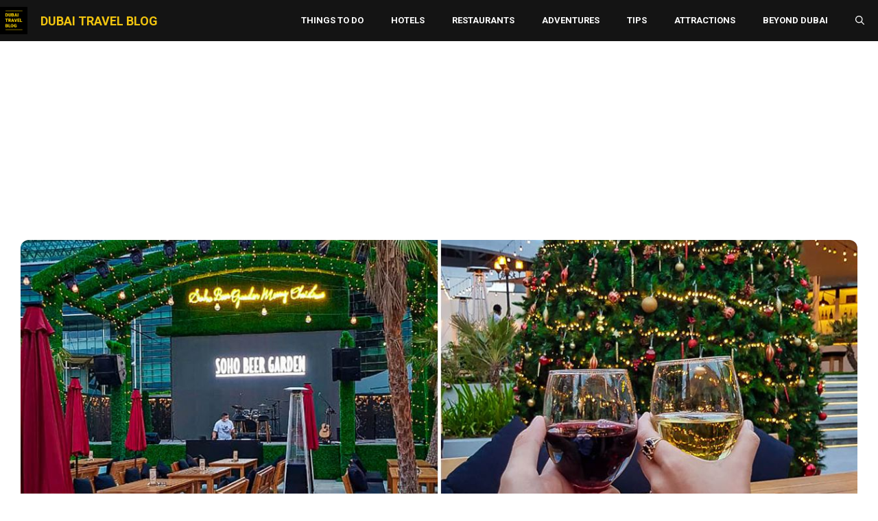

--- FILE ---
content_type: text/html; charset=UTF-8
request_url: https://dubaitravelblog.com/soho-beer-garden/
body_size: 20467
content:
<!DOCTYPE html>
<html lang="en-US">
<head>
	<meta charset="UTF-8">
	<title>Soho Beer Garden Opens in Dubai &#x2d; Dubai Travel Blog</title>
	<style>img:is([sizes="auto" i], [sizes^="auto," i]) { contain-intrinsic-size: 3000px 1500px }</style>
	<meta name="viewport" content="width=device-width, initial-scale=1">
<!-- The SEO Framework by Sybre Waaijer -->
<meta name="robots" content="max-snippet:-1,max-image-preview:large,max-video-preview:-1" />
<link rel="canonical" href="https://dubaitravelblog.com/soho-beer-garden/" />
<meta name="description" content="Soho Beer Garden is a new addition to Dubai&rsquo;s nightlife. Located just beside Soho Garden in Meydan Racecourse, this exciting destination provides guests a&#8230;" />
<meta property="og:type" content="article" />
<meta property="og:locale" content="en_US" />
<meta property="og:site_name" content="Dubai Travel Blog" />
<meta property="og:title" content="Soho Beer Garden Opens in Dubai" />
<meta property="og:description" content="Soho Beer Garden is a new addition to Dubai&rsquo;s nightlife. Located just beside Soho Garden in Meydan Racecourse, this exciting destination provides guests a relaxed outdoor experience." />
<meta property="og:url" content="https://dubaitravelblog.com/soho-beer-garden/" />
<meta property="og:image" content="https://dubaitravelblog.com/wp-content/uploads/2021/01/soho-beer-garden-dxb-photo.jpg" />
<meta property="og:image:width" content="1280" />
<meta property="og:image:height" content="854" />
<meta property="og:image:alt" content="soho beer garden dxb photo" />
<meta property="article:published_time" content="2021-01-03T23:20:17+00:00" />
<meta property="article:modified_time" content="2023-02-22T21:08:56+00:00" />
<meta name="twitter:card" content="summary_large_image" />
<meta name="twitter:title" content="Soho Beer Garden Opens in Dubai" />
<meta name="twitter:description" content="Soho Beer Garden is a new addition to Dubai&rsquo;s nightlife. Located just beside Soho Garden in Meydan Racecourse, this exciting destination provides guests a relaxed outdoor experience." />
<meta name="twitter:image" content="https://dubaitravelblog.com/wp-content/uploads/2021/01/soho-beer-garden-dxb-photo.jpg" />
<meta name="twitter:image:alt" content="soho beer garden dxb photo" />
<script type="application/ld+json">{"@context":"https://schema.org","@graph":[{"@type":"WebSite","@id":"https://dubaitravelblog.com/#/schema/WebSite","url":"https://dubaitravelblog.com/","name":"Dubai Travel Blog","description":"Travel, food, culture, events, lifestyle, photos. A travel photo blog about Dubai, UAE.","inLanguage":"en-US","potentialAction":{"@type":"SearchAction","target":{"@type":"EntryPoint","urlTemplate":"https://dubaitravelblog.com/search/{search_term_string}/"},"query-input":"required name=search_term_string"},"publisher":{"@type":"Organization","@id":"https://dubaitravelblog.com/#/schema/Organization","name":"Dubai Travel Blog","url":"https://dubaitravelblog.com/","logo":{"@type":"ImageObject","url":"https://dubaitravelblog.com/wp-content/uploads/2018/08/dubai-travel-blog-new-logo-high.png","contentUrl":"https://dubaitravelblog.com/wp-content/uploads/2018/08/dubai-travel-blog-new-logo-high.png","width":700,"height":700}}},{"@type":"WebPage","@id":"https://dubaitravelblog.com/soho-beer-garden/","url":"https://dubaitravelblog.com/soho-beer-garden/","name":"Soho Beer Garden Opens in Dubai &#x2d; Dubai Travel Blog","description":"Soho Beer Garden is a new addition to Dubai&rsquo;s nightlife. Located just beside Soho Garden in Meydan Racecourse, this exciting destination provides guests a&#8230;","inLanguage":"en-US","isPartOf":{"@id":"https://dubaitravelblog.com/#/schema/WebSite"},"breadcrumb":{"@type":"BreadcrumbList","@id":"https://dubaitravelblog.com/#/schema/BreadcrumbList","itemListElement":[{"@type":"ListItem","position":1,"item":"https://dubaitravelblog.com/","name":"Dubai Travel Blog"},{"@type":"ListItem","position":2,"item":"https://dubaitravelblog.com/nightlife/","name":"Category: Nightlife"},{"@type":"ListItem","position":3,"name":"Soho Beer Garden Opens in Dubai"}]},"potentialAction":{"@type":"ReadAction","target":"https://dubaitravelblog.com/soho-beer-garden/"},"datePublished":"2021-01-03T23:20:17+00:00","dateModified":"2023-02-22T21:08:56+00:00","author":{"@type":"Person","@id":"https://dubaitravelblog.com/#/schema/Person/477ba8398b4a59544e032ad471683a17","name":"Ed | DubaiTravelBlog","description":"I love to explore places in Dubai and take photos of attractions &amp; food trips and share my adventures in this blog. I curently use a Fujifilm mirrorless camera. GoPro, and Samsung Note 8 when taking pictures. Feel free to browse through the archive!"}}]}</script>
<!-- / The SEO Framework by Sybre Waaijer | 6.25ms meta | 3.28ms boot -->

<link rel='dns-prefetch' href='//stats.wp.com' />
<link rel='dns-prefetch' href='//v0.wordpress.com' />
<link href='https://fonts.gstatic.com' crossorigin rel='preconnect' />
<link href='https://fonts.googleapis.com' crossorigin rel='preconnect' />
<link rel="alternate" type="application/rss+xml" title="Dubai Travel Blog &raquo; Feed" href="https://dubaitravelblog.com/feed/" />
<link rel="alternate" type="application/rss+xml" title="Dubai Travel Blog &raquo; Comments Feed" href="https://dubaitravelblog.com/comments/feed/" />
<link rel="alternate" type="application/rss+xml" title="Dubai Travel Blog &raquo; Soho Beer Garden Opens in Dubai Comments Feed" href="https://dubaitravelblog.com/soho-beer-garden/feed/" />
<script>
window._wpemojiSettings = {"baseUrl":"https:\/\/s.w.org\/images\/core\/emoji\/15.0.3\/72x72\/","ext":".png","svgUrl":"https:\/\/s.w.org\/images\/core\/emoji\/15.0.3\/svg\/","svgExt":".svg","source":{"concatemoji":"https:\/\/dubaitravelblog.com\/wp-includes\/js\/wp-emoji-release.min.js?ver=6.7.4"}};
/*! This file is auto-generated */
!function(i,n){var o,s,e;function c(e){try{var t={supportTests:e,timestamp:(new Date).valueOf()};sessionStorage.setItem(o,JSON.stringify(t))}catch(e){}}function p(e,t,n){e.clearRect(0,0,e.canvas.width,e.canvas.height),e.fillText(t,0,0);var t=new Uint32Array(e.getImageData(0,0,e.canvas.width,e.canvas.height).data),r=(e.clearRect(0,0,e.canvas.width,e.canvas.height),e.fillText(n,0,0),new Uint32Array(e.getImageData(0,0,e.canvas.width,e.canvas.height).data));return t.every(function(e,t){return e===r[t]})}function u(e,t,n){switch(t){case"flag":return n(e,"\ud83c\udff3\ufe0f\u200d\u26a7\ufe0f","\ud83c\udff3\ufe0f\u200b\u26a7\ufe0f")?!1:!n(e,"\ud83c\uddfa\ud83c\uddf3","\ud83c\uddfa\u200b\ud83c\uddf3")&&!n(e,"\ud83c\udff4\udb40\udc67\udb40\udc62\udb40\udc65\udb40\udc6e\udb40\udc67\udb40\udc7f","\ud83c\udff4\u200b\udb40\udc67\u200b\udb40\udc62\u200b\udb40\udc65\u200b\udb40\udc6e\u200b\udb40\udc67\u200b\udb40\udc7f");case"emoji":return!n(e,"\ud83d\udc26\u200d\u2b1b","\ud83d\udc26\u200b\u2b1b")}return!1}function f(e,t,n){var r="undefined"!=typeof WorkerGlobalScope&&self instanceof WorkerGlobalScope?new OffscreenCanvas(300,150):i.createElement("canvas"),a=r.getContext("2d",{willReadFrequently:!0}),o=(a.textBaseline="top",a.font="600 32px Arial",{});return e.forEach(function(e){o[e]=t(a,e,n)}),o}function t(e){var t=i.createElement("script");t.src=e,t.defer=!0,i.head.appendChild(t)}"undefined"!=typeof Promise&&(o="wpEmojiSettingsSupports",s=["flag","emoji"],n.supports={everything:!0,everythingExceptFlag:!0},e=new Promise(function(e){i.addEventListener("DOMContentLoaded",e,{once:!0})}),new Promise(function(t){var n=function(){try{var e=JSON.parse(sessionStorage.getItem(o));if("object"==typeof e&&"number"==typeof e.timestamp&&(new Date).valueOf()<e.timestamp+604800&&"object"==typeof e.supportTests)return e.supportTests}catch(e){}return null}();if(!n){if("undefined"!=typeof Worker&&"undefined"!=typeof OffscreenCanvas&&"undefined"!=typeof URL&&URL.createObjectURL&&"undefined"!=typeof Blob)try{var e="postMessage("+f.toString()+"("+[JSON.stringify(s),u.toString(),p.toString()].join(",")+"));",r=new Blob([e],{type:"text/javascript"}),a=new Worker(URL.createObjectURL(r),{name:"wpTestEmojiSupports"});return void(a.onmessage=function(e){c(n=e.data),a.terminate(),t(n)})}catch(e){}c(n=f(s,u,p))}t(n)}).then(function(e){for(var t in e)n.supports[t]=e[t],n.supports.everything=n.supports.everything&&n.supports[t],"flag"!==t&&(n.supports.everythingExceptFlag=n.supports.everythingExceptFlag&&n.supports[t]);n.supports.everythingExceptFlag=n.supports.everythingExceptFlag&&!n.supports.flag,n.DOMReady=!1,n.readyCallback=function(){n.DOMReady=!0}}).then(function(){return e}).then(function(){var e;n.supports.everything||(n.readyCallback(),(e=n.source||{}).concatemoji?t(e.concatemoji):e.wpemoji&&e.twemoji&&(t(e.twemoji),t(e.wpemoji)))}))}((window,document),window._wpemojiSettings);
</script>
<link rel='stylesheet' id='jetpack_related-posts-css' href='https://dubaitravelblog.com/wp-content/plugins/jetpack/modules/related-posts/related-posts.css?ver=20240116' media='all' />
<style id='wp-emoji-styles-inline-css'>

	img.wp-smiley, img.emoji {
		display: inline !important;
		border: none !important;
		box-shadow: none !important;
		height: 1em !important;
		width: 1em !important;
		margin: 0 0.07em !important;
		vertical-align: -0.1em !important;
		background: none !important;
		padding: 0 !important;
	}
</style>
<link rel='stylesheet' id='wp-block-library-css' href='https://dubaitravelblog.com/wp-includes/css/dist/block-library/style.min.css?ver=6.7.4' media='all' />
<link rel='stylesheet' id='mediaelement-css' href='https://dubaitravelblog.com/wp-includes/js/mediaelement/mediaelementplayer-legacy.min.css?ver=4.2.17' media='all' />
<link rel='stylesheet' id='wp-mediaelement-css' href='https://dubaitravelblog.com/wp-includes/js/mediaelement/wp-mediaelement.min.css?ver=6.7.4' media='all' />
<style id='jetpack-sharing-buttons-style-inline-css'>
.jetpack-sharing-buttons__services-list{display:flex;flex-direction:row;flex-wrap:wrap;gap:0;list-style-type:none;margin:5px;padding:0}.jetpack-sharing-buttons__services-list.has-small-icon-size{font-size:12px}.jetpack-sharing-buttons__services-list.has-normal-icon-size{font-size:16px}.jetpack-sharing-buttons__services-list.has-large-icon-size{font-size:24px}.jetpack-sharing-buttons__services-list.has-huge-icon-size{font-size:36px}@media print{.jetpack-sharing-buttons__services-list{display:none!important}}.editor-styles-wrapper .wp-block-jetpack-sharing-buttons{gap:0;padding-inline-start:0}ul.jetpack-sharing-buttons__services-list.has-background{padding:1.25em 2.375em}
</style>
<style id='classic-theme-styles-inline-css'>
/*! This file is auto-generated */
.wp-block-button__link{color:#fff;background-color:#32373c;border-radius:9999px;box-shadow:none;text-decoration:none;padding:calc(.667em + 2px) calc(1.333em + 2px);font-size:1.125em}.wp-block-file__button{background:#32373c;color:#fff;text-decoration:none}
</style>
<style id='global-styles-inline-css'>
:root{--wp--preset--aspect-ratio--square: 1;--wp--preset--aspect-ratio--4-3: 4/3;--wp--preset--aspect-ratio--3-4: 3/4;--wp--preset--aspect-ratio--3-2: 3/2;--wp--preset--aspect-ratio--2-3: 2/3;--wp--preset--aspect-ratio--16-9: 16/9;--wp--preset--aspect-ratio--9-16: 9/16;--wp--preset--color--black: #000000;--wp--preset--color--cyan-bluish-gray: #abb8c3;--wp--preset--color--white: #ffffff;--wp--preset--color--pale-pink: #f78da7;--wp--preset--color--vivid-red: #cf2e2e;--wp--preset--color--luminous-vivid-orange: #ff6900;--wp--preset--color--luminous-vivid-amber: #fcb900;--wp--preset--color--light-green-cyan: #7bdcb5;--wp--preset--color--vivid-green-cyan: #00d084;--wp--preset--color--pale-cyan-blue: #8ed1fc;--wp--preset--color--vivid-cyan-blue: #0693e3;--wp--preset--color--vivid-purple: #9b51e0;--wp--preset--color--contrast: var(--contrast);--wp--preset--color--contrast-2: var(--contrast-2);--wp--preset--color--contrast-3: var(--contrast-3);--wp--preset--color--base: var(--base);--wp--preset--color--base-2: var(--base-2);--wp--preset--color--base-3: var(--base-3);--wp--preset--color--accent: var(--accent);--wp--preset--color--accent-2: var(--accent-2);--wp--preset--gradient--vivid-cyan-blue-to-vivid-purple: linear-gradient(135deg,rgba(6,147,227,1) 0%,rgb(155,81,224) 100%);--wp--preset--gradient--light-green-cyan-to-vivid-green-cyan: linear-gradient(135deg,rgb(122,220,180) 0%,rgb(0,208,130) 100%);--wp--preset--gradient--luminous-vivid-amber-to-luminous-vivid-orange: linear-gradient(135deg,rgba(252,185,0,1) 0%,rgba(255,105,0,1) 100%);--wp--preset--gradient--luminous-vivid-orange-to-vivid-red: linear-gradient(135deg,rgba(255,105,0,1) 0%,rgb(207,46,46) 100%);--wp--preset--gradient--very-light-gray-to-cyan-bluish-gray: linear-gradient(135deg,rgb(238,238,238) 0%,rgb(169,184,195) 100%);--wp--preset--gradient--cool-to-warm-spectrum: linear-gradient(135deg,rgb(74,234,220) 0%,rgb(151,120,209) 20%,rgb(207,42,186) 40%,rgb(238,44,130) 60%,rgb(251,105,98) 80%,rgb(254,248,76) 100%);--wp--preset--gradient--blush-light-purple: linear-gradient(135deg,rgb(255,206,236) 0%,rgb(152,150,240) 100%);--wp--preset--gradient--blush-bordeaux: linear-gradient(135deg,rgb(254,205,165) 0%,rgb(254,45,45) 50%,rgb(107,0,62) 100%);--wp--preset--gradient--luminous-dusk: linear-gradient(135deg,rgb(255,203,112) 0%,rgb(199,81,192) 50%,rgb(65,88,208) 100%);--wp--preset--gradient--pale-ocean: linear-gradient(135deg,rgb(255,245,203) 0%,rgb(182,227,212) 50%,rgb(51,167,181) 100%);--wp--preset--gradient--electric-grass: linear-gradient(135deg,rgb(202,248,128) 0%,rgb(113,206,126) 100%);--wp--preset--gradient--midnight: linear-gradient(135deg,rgb(2,3,129) 0%,rgb(40,116,252) 100%);--wp--preset--font-size--small: 13px;--wp--preset--font-size--medium: 20px;--wp--preset--font-size--large: 36px;--wp--preset--font-size--x-large: 42px;--wp--preset--spacing--20: 0.44rem;--wp--preset--spacing--30: 0.67rem;--wp--preset--spacing--40: 1rem;--wp--preset--spacing--50: 1.5rem;--wp--preset--spacing--60: 2.25rem;--wp--preset--spacing--70: 3.38rem;--wp--preset--spacing--80: 5.06rem;--wp--preset--shadow--natural: 6px 6px 9px rgba(0, 0, 0, 0.2);--wp--preset--shadow--deep: 12px 12px 50px rgba(0, 0, 0, 0.4);--wp--preset--shadow--sharp: 6px 6px 0px rgba(0, 0, 0, 0.2);--wp--preset--shadow--outlined: 6px 6px 0px -3px rgba(255, 255, 255, 1), 6px 6px rgba(0, 0, 0, 1);--wp--preset--shadow--crisp: 6px 6px 0px rgba(0, 0, 0, 1);}:where(.is-layout-flex){gap: 0.5em;}:where(.is-layout-grid){gap: 0.5em;}body .is-layout-flex{display: flex;}.is-layout-flex{flex-wrap: wrap;align-items: center;}.is-layout-flex > :is(*, div){margin: 0;}body .is-layout-grid{display: grid;}.is-layout-grid > :is(*, div){margin: 0;}:where(.wp-block-columns.is-layout-flex){gap: 2em;}:where(.wp-block-columns.is-layout-grid){gap: 2em;}:where(.wp-block-post-template.is-layout-flex){gap: 1.25em;}:where(.wp-block-post-template.is-layout-grid){gap: 1.25em;}.has-black-color{color: var(--wp--preset--color--black) !important;}.has-cyan-bluish-gray-color{color: var(--wp--preset--color--cyan-bluish-gray) !important;}.has-white-color{color: var(--wp--preset--color--white) !important;}.has-pale-pink-color{color: var(--wp--preset--color--pale-pink) !important;}.has-vivid-red-color{color: var(--wp--preset--color--vivid-red) !important;}.has-luminous-vivid-orange-color{color: var(--wp--preset--color--luminous-vivid-orange) !important;}.has-luminous-vivid-amber-color{color: var(--wp--preset--color--luminous-vivid-amber) !important;}.has-light-green-cyan-color{color: var(--wp--preset--color--light-green-cyan) !important;}.has-vivid-green-cyan-color{color: var(--wp--preset--color--vivid-green-cyan) !important;}.has-pale-cyan-blue-color{color: var(--wp--preset--color--pale-cyan-blue) !important;}.has-vivid-cyan-blue-color{color: var(--wp--preset--color--vivid-cyan-blue) !important;}.has-vivid-purple-color{color: var(--wp--preset--color--vivid-purple) !important;}.has-black-background-color{background-color: var(--wp--preset--color--black) !important;}.has-cyan-bluish-gray-background-color{background-color: var(--wp--preset--color--cyan-bluish-gray) !important;}.has-white-background-color{background-color: var(--wp--preset--color--white) !important;}.has-pale-pink-background-color{background-color: var(--wp--preset--color--pale-pink) !important;}.has-vivid-red-background-color{background-color: var(--wp--preset--color--vivid-red) !important;}.has-luminous-vivid-orange-background-color{background-color: var(--wp--preset--color--luminous-vivid-orange) !important;}.has-luminous-vivid-amber-background-color{background-color: var(--wp--preset--color--luminous-vivid-amber) !important;}.has-light-green-cyan-background-color{background-color: var(--wp--preset--color--light-green-cyan) !important;}.has-vivid-green-cyan-background-color{background-color: var(--wp--preset--color--vivid-green-cyan) !important;}.has-pale-cyan-blue-background-color{background-color: var(--wp--preset--color--pale-cyan-blue) !important;}.has-vivid-cyan-blue-background-color{background-color: var(--wp--preset--color--vivid-cyan-blue) !important;}.has-vivid-purple-background-color{background-color: var(--wp--preset--color--vivid-purple) !important;}.has-black-border-color{border-color: var(--wp--preset--color--black) !important;}.has-cyan-bluish-gray-border-color{border-color: var(--wp--preset--color--cyan-bluish-gray) !important;}.has-white-border-color{border-color: var(--wp--preset--color--white) !important;}.has-pale-pink-border-color{border-color: var(--wp--preset--color--pale-pink) !important;}.has-vivid-red-border-color{border-color: var(--wp--preset--color--vivid-red) !important;}.has-luminous-vivid-orange-border-color{border-color: var(--wp--preset--color--luminous-vivid-orange) !important;}.has-luminous-vivid-amber-border-color{border-color: var(--wp--preset--color--luminous-vivid-amber) !important;}.has-light-green-cyan-border-color{border-color: var(--wp--preset--color--light-green-cyan) !important;}.has-vivid-green-cyan-border-color{border-color: var(--wp--preset--color--vivid-green-cyan) !important;}.has-pale-cyan-blue-border-color{border-color: var(--wp--preset--color--pale-cyan-blue) !important;}.has-vivid-cyan-blue-border-color{border-color: var(--wp--preset--color--vivid-cyan-blue) !important;}.has-vivid-purple-border-color{border-color: var(--wp--preset--color--vivid-purple) !important;}.has-vivid-cyan-blue-to-vivid-purple-gradient-background{background: var(--wp--preset--gradient--vivid-cyan-blue-to-vivid-purple) !important;}.has-light-green-cyan-to-vivid-green-cyan-gradient-background{background: var(--wp--preset--gradient--light-green-cyan-to-vivid-green-cyan) !important;}.has-luminous-vivid-amber-to-luminous-vivid-orange-gradient-background{background: var(--wp--preset--gradient--luminous-vivid-amber-to-luminous-vivid-orange) !important;}.has-luminous-vivid-orange-to-vivid-red-gradient-background{background: var(--wp--preset--gradient--luminous-vivid-orange-to-vivid-red) !important;}.has-very-light-gray-to-cyan-bluish-gray-gradient-background{background: var(--wp--preset--gradient--very-light-gray-to-cyan-bluish-gray) !important;}.has-cool-to-warm-spectrum-gradient-background{background: var(--wp--preset--gradient--cool-to-warm-spectrum) !important;}.has-blush-light-purple-gradient-background{background: var(--wp--preset--gradient--blush-light-purple) !important;}.has-blush-bordeaux-gradient-background{background: var(--wp--preset--gradient--blush-bordeaux) !important;}.has-luminous-dusk-gradient-background{background: var(--wp--preset--gradient--luminous-dusk) !important;}.has-pale-ocean-gradient-background{background: var(--wp--preset--gradient--pale-ocean) !important;}.has-electric-grass-gradient-background{background: var(--wp--preset--gradient--electric-grass) !important;}.has-midnight-gradient-background{background: var(--wp--preset--gradient--midnight) !important;}.has-small-font-size{font-size: var(--wp--preset--font-size--small) !important;}.has-medium-font-size{font-size: var(--wp--preset--font-size--medium) !important;}.has-large-font-size{font-size: var(--wp--preset--font-size--large) !important;}.has-x-large-font-size{font-size: var(--wp--preset--font-size--x-large) !important;}
:where(.wp-block-post-template.is-layout-flex){gap: 1.25em;}:where(.wp-block-post-template.is-layout-grid){gap: 1.25em;}
:where(.wp-block-columns.is-layout-flex){gap: 2em;}:where(.wp-block-columns.is-layout-grid){gap: 2em;}
:root :where(.wp-block-pullquote){font-size: 1.5em;line-height: 1.6;}
</style>
<link rel='stylesheet' id='toc-screen-css' href='https://dubaitravelblog.com/wp-content/plugins/table-of-contents-plus/screen.min.css?ver=2411.1' media='all' />
<link rel='stylesheet' id='generate-widget-areas-css' href='https://dubaitravelblog.com/wp-content/themes/generatepress/assets/css/components/widget-areas.min.css?ver=3.5.1' media='all' />
<link rel='stylesheet' id='generate-style-css' href='https://dubaitravelblog.com/wp-content/themes/generatepress/assets/css/main.min.css?ver=3.5.1' media='all' />
<style id='generate-style-inline-css'>
.featured-image img {height: 375px;-o-object-fit: cover;object-fit: cover;}
body{background-color:var(--base-3);color:var(--contrast);}a{color:var(--accent);}a:hover, a:focus{text-decoration:underline;}.entry-title a, .site-branding a, a.button, .wp-block-button__link, .main-navigation a{text-decoration:none;}a:hover, a:focus, a:active{color:var(--contrast);}.grid-container{max-width:1280px;}.wp-block-group__inner-container{max-width:1280px;margin-left:auto;margin-right:auto;}.site-header .header-image{width:40px;}:root{--contrast:#222222;--contrast-2:#575760;--contrast-3:#b2b2be;--base:#f0f0f0;--base-2:#f7f8f9;--base-3:#ffffff;--accent:#db8700;--accent-2:#566E3D;}:root .has-contrast-color{color:var(--contrast);}:root .has-contrast-background-color{background-color:var(--contrast);}:root .has-contrast-2-color{color:var(--contrast-2);}:root .has-contrast-2-background-color{background-color:var(--contrast-2);}:root .has-contrast-3-color{color:var(--contrast-3);}:root .has-contrast-3-background-color{background-color:var(--contrast-3);}:root .has-base-color{color:var(--base);}:root .has-base-background-color{background-color:var(--base);}:root .has-base-2-color{color:var(--base-2);}:root .has-base-2-background-color{background-color:var(--base-2);}:root .has-base-3-color{color:var(--base-3);}:root .has-base-3-background-color{background-color:var(--base-3);}:root .has-accent-color{color:var(--accent);}:root .has-accent-background-color{background-color:var(--accent);}:root .has-accent-2-color{color:var(--accent-2);}:root .has-accent-2-background-color{background-color:var(--accent-2);}.gp-modal:not(.gp-modal--open):not(.gp-modal--transition){display:none;}.gp-modal--transition:not(.gp-modal--open){pointer-events:none;}.gp-modal-overlay:not(.gp-modal-overlay--open):not(.gp-modal--transition){display:none;}.gp-modal__overlay{display:none;position:fixed;top:0;left:0;right:0;bottom:0;background:rgba(0,0,0,0.2);display:flex;justify-content:center;align-items:center;z-index:10000;backdrop-filter:blur(3px);transition:opacity 500ms ease;opacity:0;}.gp-modal--open:not(.gp-modal--transition) .gp-modal__overlay{opacity:1;}.gp-modal__container{max-width:100%;max-height:100vh;transform:scale(0.9);transition:transform 500ms ease;padding:0 10px;}.gp-modal--open:not(.gp-modal--transition) .gp-modal__container{transform:scale(1);}.search-modal-fields{display:flex;}.gp-search-modal .gp-modal__overlay{align-items:flex-start;padding-top:25vh;background:var(--gp-search-modal-overlay-bg-color);}.search-modal-form{width:500px;max-width:100%;background-color:var(--gp-search-modal-bg-color);color:var(--gp-search-modal-text-color);}.search-modal-form .search-field, .search-modal-form .search-field:focus{width:100%;height:60px;background-color:transparent;border:0;appearance:none;color:currentColor;}.search-modal-fields button, .search-modal-fields button:active, .search-modal-fields button:focus, .search-modal-fields button:hover{background-color:transparent;border:0;color:currentColor;width:60px;}body, button, input, select, textarea{font-family:Roboto, sans-serif;font-size:19px;}h2{text-transform:uppercase;font-size:28px;}@media (max-width:768px){h2{font-size:22px;}}h1{text-transform:uppercase;font-size:30px;}h3{font-weight:500;text-transform:capitalize;font-size:26px;}h4{font-weight:600;text-transform:uppercase;font-size:24px;letter-spacing:1px;line-height:1.4em;margin-bottom:0px;}.main-title{font-weight:bold;text-transform:uppercase;font-size:18px;}.main-navigation a, .main-navigation .menu-toggle, .main-navigation .menu-bar-items{font-family:Roboto, sans-serif;font-weight:bold;text-transform:uppercase;font-size:13px;}h1, h2, h3, h4, h5, h6{font-weight:800;}.top-bar{background-color:#636363;color:#ffffff;}.top-bar a{color:#ffffff;}.top-bar a:hover{color:#303030;}.site-header{background-color:#2e2e2e;color:#ffffff;}.site-header a{color:#ffffff;}.main-title a,.main-title a:hover{color:#ffe71c;}.site-description{color:var(--contrast-2);}.main-navigation .main-nav ul li a, .main-navigation .menu-toggle, .main-navigation .menu-bar-items{color:#ffffff;}.main-navigation .main-nav ul li:not([class*="current-menu-"]):hover > a, .main-navigation .main-nav ul li:not([class*="current-menu-"]):focus > a, .main-navigation .main-nav ul li.sfHover:not([class*="current-menu-"]) > a, .main-navigation .menu-bar-item:hover > a, .main-navigation .menu-bar-item.sfHover > a{color:#ffd54f;}button.menu-toggle:hover,button.menu-toggle:focus{color:#ffffff;}.main-navigation .main-nav ul li[class*="current-menu-"] > a{color:#f7ec28;}.navigation-search input[type="search"],.navigation-search input[type="search"]:active, .navigation-search input[type="search"]:focus, .main-navigation .main-nav ul li.search-item.active > a, .main-navigation .menu-bar-items .search-item.active > a{color:#ffd54f;}.main-navigation ul ul{background-color:var(--base);}.separate-containers .inside-article, .separate-containers .comments-area, .separate-containers .page-header, .one-container .container, .separate-containers .paging-navigation, .inside-page-header{background-color:var(--base-3);}.entry-title a{color:var(--contrast);}.entry-title a:hover{color:var(--contrast-2);}.entry-meta{color:var(--contrast-2);}.sidebar .widget{background-color:var(--base-3);}.sidebar .widget a{color:#ff5700;}.sidebar .widget a:hover{color:#048396;}.footer-widgets{background-color:var(--base-3);}.site-info{background-color:var(--base-3);}input[type="text"],input[type="email"],input[type="url"],input[type="password"],input[type="search"],input[type="tel"],input[type="number"],textarea,select{color:var(--contrast);background-color:var(--base-2);border-color:var(--base);}input[type="text"]:focus,input[type="email"]:focus,input[type="url"]:focus,input[type="password"]:focus,input[type="search"]:focus,input[type="tel"]:focus,input[type="number"]:focus,textarea:focus,select:focus{color:var(--contrast);background-color:var(--base-2);border-color:var(--contrast-3);}button,html input[type="button"],input[type="reset"],input[type="submit"],a.button,a.wp-block-button__link:not(.has-background){color:#ffffff;background-color:#55555e;}button:hover,html input[type="button"]:hover,input[type="reset"]:hover,input[type="submit"]:hover,a.button:hover,button:focus,html input[type="button"]:focus,input[type="reset"]:focus,input[type="submit"]:focus,a.button:focus,a.wp-block-button__link:not(.has-background):active,a.wp-block-button__link:not(.has-background):focus,a.wp-block-button__link:not(.has-background):hover{color:#ffffff;background-color:#3f4047;}a.generate-back-to-top{background-color:rgba( 0,0,0,0.4 );color:#ffffff;}a.generate-back-to-top:hover,a.generate-back-to-top:focus{background-color:rgba( 0,0,0,0.6 );color:#ffffff;}:root{--gp-search-modal-bg-color:var(--base-3);--gp-search-modal-text-color:var(--contrast);--gp-search-modal-overlay-bg-color:rgba(0,0,0,0.2);}@media (max-width: 768px){.main-navigation .menu-bar-item:hover > a, .main-navigation .menu-bar-item.sfHover > a{background:none;color:#ffffff;}}.inside-header{padding:0px;}.nav-below-header .main-navigation .inside-navigation.grid-container, .nav-above-header .main-navigation .inside-navigation.grid-container{padding:0px 20px 0px 20px;}.separate-containers .inside-article, .separate-containers .comments-area, .separate-containers .page-header, .separate-containers .paging-navigation, .one-container .site-content, .inside-page-header{padding:15px 15px 10px 15px;}.site-main .wp-block-group__inner-container{padding:15px 15px 10px 15px;}.separate-containers .paging-navigation{padding-top:20px;padding-bottom:20px;}.entry-content .alignwide, body:not(.no-sidebar) .entry-content .alignfull{margin-left:-15px;width:calc(100% + 30px);max-width:calc(100% + 30px);}.one-container.right-sidebar .site-main,.one-container.both-right .site-main{margin-right:15px;}.one-container.left-sidebar .site-main,.one-container.both-left .site-main{margin-left:15px;}.one-container.both-sidebars .site-main{margin:0px 15px 0px 15px;}.sidebar .widget, .page-header, .widget-area .main-navigation, .site-main > *{margin-bottom:10px;}.separate-containers .site-main{margin:10px;}.both-right .inside-left-sidebar,.both-left .inside-left-sidebar{margin-right:5px;}.both-right .inside-right-sidebar,.both-left .inside-right-sidebar{margin-left:5px;}.one-container.archive .post:not(:last-child):not(.is-loop-template-item), .one-container.blog .post:not(:last-child):not(.is-loop-template-item){padding-bottom:10px;}.separate-containers .featured-image{margin-top:10px;}.separate-containers .inside-right-sidebar, .separate-containers .inside-left-sidebar{margin-top:10px;margin-bottom:10px;}.rtl .menu-item-has-children .dropdown-menu-toggle{padding-left:20px;}.rtl .main-navigation .main-nav ul li.menu-item-has-children > a{padding-right:20px;}.widget-area .widget{padding:0px 0px 10px 0px;}@media (max-width:768px){.separate-containers .inside-article, .separate-containers .comments-area, .separate-containers .page-header, .separate-containers .paging-navigation, .one-container .site-content, .inside-page-header{padding:15px 20px 15px 20px;}.site-main .wp-block-group__inner-container{padding:15px 20px 15px 20px;}.inside-top-bar{padding-right:30px;padding-left:30px;}.inside-header{padding-right:30px;padding-left:30px;}.widget-area .widget{padding-top:30px;padding-right:30px;padding-bottom:30px;padding-left:30px;}.footer-widgets-container{padding-top:30px;padding-right:30px;padding-bottom:30px;padding-left:30px;}.inside-site-info{padding-right:30px;padding-left:30px;}.entry-content .alignwide, body:not(.no-sidebar) .entry-content .alignfull{margin-left:-20px;width:calc(100% + 40px);max-width:calc(100% + 40px);}.one-container .site-main .paging-navigation{margin-bottom:10px;}}/* End cached CSS */.is-right-sidebar{width:30%;}.is-left-sidebar{width:30%;}.site-content .content-area{width:70%;}@media (max-width: 768px){.main-navigation .menu-toggle,.sidebar-nav-mobile:not(#sticky-placeholder){display:block;}.main-navigation ul,.gen-sidebar-nav,.main-navigation:not(.slideout-navigation):not(.toggled) .main-nav > ul,.has-inline-mobile-toggle #site-navigation .inside-navigation > *:not(.navigation-search):not(.main-nav){display:none;}.nav-align-right .inside-navigation,.nav-align-center .inside-navigation{justify-content:space-between;}.has-inline-mobile-toggle .mobile-menu-control-wrapper{display:flex;flex-wrap:wrap;}.has-inline-mobile-toggle .inside-header{flex-direction:row;text-align:left;flex-wrap:wrap;}.has-inline-mobile-toggle .header-widget,.has-inline-mobile-toggle #site-navigation{flex-basis:100%;}.nav-float-left .has-inline-mobile-toggle #site-navigation{order:10;}}
.dynamic-author-image-rounded{border-radius:100%;}.dynamic-featured-image, .dynamic-author-image{vertical-align:middle;}.one-container.blog .dynamic-content-template:not(:last-child), .one-container.archive .dynamic-content-template:not(:last-child){padding-bottom:0px;}.dynamic-entry-excerpt > p:last-child{margin-bottom:0px;}
.page-hero .inside-page-hero.grid-container{max-width:calc(1280px - 0px - 0px);}.inside-page-hero > *:last-child{margin-bottom:0px;}.page-hero{padding-top:10px;}.header-wrap{position:absolute;left:0px;right:0px;z-index:10;}.header-wrap .site-header{background:#141414;}.header-wrap .main-title a, .header-wrap .main-title a:hover, .header-wrap .main-title a:visited{color:#f1c40f;}.header-wrap .mobile-header-navigation:not(.navigation-stick):not(.toggled) .main-title a, .header-wrap .mobile-header-navigation:not(.navigation-stick):not(.toggled) .main-title a:hover, .header-wrap .mobile-header-navigation:not(.navigation-stick):not(.toggled) .main-title a:visited{color:#f1c40f;}.header-wrap #site-navigation:not(.toggled), .header-wrap #mobile-header:not(.toggled):not(.navigation-stick), .has-inline-mobile-toggle .mobile-menu-control-wrapper{background:#141414;}.header-wrap #site-navigation:not(.toggled) .main-nav > ul > li > a, .header-wrap #mobile-header:not(.toggled):not(.navigation-stick) .main-nav > ul > li > a, .header-wrap .main-navigation:not(.toggled):not(.navigation-stick) .menu-toggle, .header-wrap .main-navigation:not(.toggled):not(.navigation-stick) .menu-toggle:hover, .main-navigation:not(.toggled):not(.navigation-stick) .menu-bar-item:not(.close-search) > a{color:#ffffff;}.header-wrap #site-navigation:not(.toggled) .main-nav > ul > li:hover > a, .header-wrap #site-navigation:not(.toggled) .main-nav > ul > li:focus > a, .header-wrap #site-navigation:not(.toggled) .main-nav > ul > li.sfHover > a, .header-wrap #mobile-header:not(.toggled) .main-nav > ul > li:hover > a, .header-wrap #site-navigation:not(.toggled) .menu-bar-item:not(.close-search):hover > a, .header-wrap #mobile-header:not(.toggled) .menu-bar-item:not(.close-search):hover > a, .header-wrap #site-navigation:not(.toggled) .menu-bar-item:not(.close-search).sfHover > a, .header-wrap #mobile-header:not(.toggled) .menu-bar-item:not(.close-search).sfHover > a{background:transparent;color:#f1c40f;}.header-wrap #site-navigation:not(.toggled) .main-nav > ul > li[class*="current-menu-"] > a, .header-wrap #mobile-header:not(.toggled) .main-nav > ul > li[class*="current-menu-"] > a, .header-wrap #site-navigation:not(.toggled) .main-nav > ul > li[class*="current-menu-"]:hover > a, .header-wrap #mobile-header:not(.toggled) .main-nav > ul > li[class*="current-menu-"]:hover > a{background:transparent;color:#ffffff;}
.post-image:not(:first-child), .page-content:not(:first-child), .entry-content:not(:first-child), .entry-summary:not(:first-child), footer.entry-meta{margin-top:1.5em;}.post-image-above-header .inside-article div.featured-image, .post-image-above-header .inside-article div.post-image{margin-bottom:1.5em;}
</style>
<link rel='stylesheet' id='generate-google-fonts-css' href='https://fonts.googleapis.com/css?family=Roboto%3A100%2C100italic%2C300%2C300italic%2Cregular%2Citalic%2C500%2C500italic%2C700%2C700italic%2C900%2C900italic&#038;display=fallback&#038;ver=3.5.1' media='all' />
<style id='generateblocks-inline-css'>
.gb-container-aadd0a6f{padding:0;}.gb-container-3642451a{max-width:1280px;display:flex;flex-direction:row;margin-right:auto;margin-left:auto;}.gb-container-59edc08b{width:50%;position:relative;overflow-x:hidden;overflow-y:hidden;padding:40px;margin-right:2px;border-radius:20px;background-color:#000000;color:#ffffff;}.gb-container-59edc08b:before{content:"";background-image:url(https://dubaitravelblog.com/wp-content/uploads/2020/12/emirates-premium-economy.jpg);background-repeat:no-repeat;background-position:center center;background-size:cover;z-index:0;position:absolute;top:0;right:0;bottom:0;left:0;transition:inherit;border-radius:20px;pointer-events:none;opacity:0.85;}.gb-container-59edc08b a{color:#ffffff;}.gb-container-59edc08b a:hover{color:#e3e3e3;}.gb-container-59edc08b.gb-has-dynamic-bg:before{background-image:var(--background-url);}.gb-container-59edc08b.gb-no-dynamic-bg:before{background-image:none;}.gb-container-a510c6c2{max-width:1280px;z-index:1;position:relative;margin-left:auto;}.gb-container-993a41e4{width:50%;position:relative;overflow-x:hidden;overflow-y:hidden;padding:40px;margin-left:2px;border-radius:20px;background-color:#000000;color:#ffffff;}.gb-container-993a41e4:before{content:"";background-image:url(https://dubaitravelblog.com/wp-content/uploads/2021/01/dubai-night-jump-burj-khalifa-video-UAE.jpg);background-repeat:no-repeat;background-position:center center;background-size:cover;z-index:0;position:absolute;top:0;right:0;bottom:0;left:0;transition:inherit;border-radius:20px;pointer-events:none;opacity:0.85;}.gb-container-993a41e4 a{color:#ffffff;}.gb-container-993a41e4 a:hover{color:#e3e3e3;}.gb-container-993a41e4.gb-has-dynamic-bg:before{background-image:var(--background-url);}.gb-container-993a41e4.gb-no-dynamic-bg:before{background-image:none;}.gb-container-ea84c30e{max-width:1280px;z-index:1;position:relative;margin-right:auto;margin-left:auto;}.gb-container-b13702f6{display:flex;align-items:center;justify-content:center;position:relative;}.gb-container-dcd5bab8{width:1280px;height:550px;display:block;position:relative;overflow-x:hidden;overflow-y:hidden;text-align:center;margin-right:30px;margin-left:30px;border-radius:12px;background-repeat:no-repeat;background-position:center center;background-size:cover;}.gb-container-dcd5bab8.gb-has-dynamic-bg{background-image:var(--background-url);}.gb-container-dcd5bab8.gb-no-dynamic-bg{background-image:none;}p.gb-headline-8d3d4c12{display:inline-block;font-size:14px;text-transform:uppercase;padding:5px 10px;border-radius:5px;background-color:#ffc100;}h3.gb-headline-352592d1{font-size:25px;margin-bottom:0px;}p.gb-headline-49c8845f{display:inline-block;font-size:14px;text-transform:uppercase;text-align:center;padding:5px 10px;margin-bottom:21px;border-radius:5px;background-color:#ffc100;}h3.gb-headline-6ba8079e{font-size:25px;margin-bottom:0px;}h1.gb-headline-8a61014d{margin-top:0px;margin-bottom:10px;}@media (max-width: 1024px) {.gb-container-dcd5bab8{margin-right:0px;margin-left:0px;}}@media (max-width: 767px) {.gb-container-59edc08b{width:100%;}.gb-grid-wrapper > .gb-grid-column-59edc08b{width:100%;}.gb-container-993a41e4{width:100%;}.gb-grid-wrapper > .gb-grid-column-993a41e4{width:100%;}.gb-container-dcd5bab8{height:275px;margin-right:0px;margin-left:0px;}}:root{--gb-container-width:1280px;}.gb-container .wp-block-image img{vertical-align:middle;}.gb-grid-wrapper .wp-block-image{margin-bottom:0;}.gb-highlight{background:none;}.gb-shape{line-height:0;}
</style>
<link rel='stylesheet' id='generate-blog-images-css' href='https://dubaitravelblog.com/wp-content/plugins/gp-premium/blog/functions/css/featured-images.min.css?ver=2.5.5' media='all' />
<script id="jetpack_related-posts-js-extra">
var related_posts_js_options = {"post_heading":"h4"};
</script>
<script src="https://dubaitravelblog.com/wp-content/plugins/jetpack/_inc/build/related-posts/related-posts.min.js?ver=20240116" id="jetpack_related-posts-js"></script>
<script src="https://dubaitravelblog.com/wp-includes/js/jquery/jquery.min.js?ver=3.7.1" id="jquery-core-js"></script>
<script src="https://dubaitravelblog.com/wp-includes/js/jquery/jquery-migrate.min.js?ver=3.4.1" id="jquery-migrate-js"></script>
<script src="https://dubaitravelblog.com/wp-content/plugins/auto-load-next-post/assets/js/libs/scrollspy.min.js?ver=1.5.14" id="auto-load-next-post-scrollspy-js"></script>
<script src="https://dubaitravelblog.com/wp-content/plugins/auto-load-next-post/assets/js/libs/jquery.history.js?ver=1.5.14" id="auto-load-next-post-history-js"></script>
<script id="auto-load-next-post-script-js-extra">
var auto_load_next_post_params = {"alnp_version":"1.5.14","alnp_content_container":"main.site-main","alnp_title_selector":"h1.entry-title","alnp_navigation_container":"nav.post-navigation","alnp_comments_container":"div#comments","alnp_remove_comments":"yes","alnp_google_analytics":"no","alnp_event_on_load":"","alnp_event_on_entering":"","alnp_is_customizer":"","alnp_load_in_footer":""};
</script>
<script src="https://dubaitravelblog.com/wp-content/plugins/auto-load-next-post/assets/js/frontend/auto-load-next-post.min.js?ver=1.5.14" id="auto-load-next-post-script-js"></script>
<link rel="https://api.w.org/" href="https://dubaitravelblog.com/wp-json/" /><link rel="alternate" title="JSON" type="application/json" href="https://dubaitravelblog.com/wp-json/wp/v2/posts/18877" /><link rel="EditURI" type="application/rsd+xml" title="RSD" href="https://dubaitravelblog.com/xmlrpc.php?rsd" />
<link rel="alternate" title="oEmbed (JSON)" type="application/json+oembed" href="https://dubaitravelblog.com/wp-json/oembed/1.0/embed?url=https%3A%2F%2Fdubaitravelblog.com%2Fsoho-beer-garden%2F" />
<link rel="alternate" title="oEmbed (XML)" type="text/xml+oembed" href="https://dubaitravelblog.com/wp-json/oembed/1.0/embed?url=https%3A%2F%2Fdubaitravelblog.com%2Fsoho-beer-garden%2F&#038;format=xml" />
	<style>img#wpstats{display:none}</style>
		<link rel="pingback" href="https://dubaitravelblog.com/xmlrpc.php">



<!-- Google tag (gtag.js) -->
<script async src="https://www.googletagmanager.com/gtag/js?id=G-VPCBJFQ7NH"></script>
<script>
  window.dataLayer = window.dataLayer || [];
  function gtag(){dataLayer.push(arguments);}
  gtag('js', new Date());

  gtag('config', 'G-VPCBJFQ7NH');
</script><link rel="icon" href="https://dubaitravelblog.com/wp-content/uploads/2017/08/cropped-dubai-travel-blog-favicon-32x32.png" sizes="32x32" />
<link rel="icon" href="https://dubaitravelblog.com/wp-content/uploads/2017/08/cropped-dubai-travel-blog-favicon-192x192.png" sizes="192x192" />
<link rel="apple-touch-icon" href="https://dubaitravelblog.com/wp-content/uploads/2017/08/cropped-dubai-travel-blog-favicon-180x180.png" />
<meta name="msapplication-TileImage" content="https://dubaitravelblog.com/wp-content/uploads/2017/08/cropped-dubai-travel-blog-favicon-270x270.png" />
		<style id="wp-custom-css">
			.hookads {
  text-align: center;
	padding: 5px;
  padding-top: 65px;
	margin-bottom: 0px;
}

/* START OF Remove Post Meta Details Below - End Of Post */
.entry-meta {
display:    none;
}		</style>
		</head>

<body data-rsssl=1 class="post-template-default single single-post postid-18877 single-format-standard wp-custom-logo wp-embed-responsive post-image-above-header post-image-aligned-center sticky-menu-fade right-sidebar nav-float-right one-container header-aligned-left dropdown-hover featured-image-active" itemtype="https://schema.org/Blog" itemscope>
	<div class="header-wrap"><a class="screen-reader-text skip-link" href="#content" title="Skip to content">Skip to content</a>		<header class="site-header has-inline-mobile-toggle" id="masthead" aria-label="Site"  itemtype="https://schema.org/WPHeader" itemscope>
			<div class="inside-header grid-container">
				<div class="site-branding-container"><div class="site-logo">
					<a href="https://dubaitravelblog.com/" rel="home">
						<img  class="header-image is-logo-image" alt="Dubai Travel Blog" src="https://dubaitravelblog.com/wp-content/uploads/2018/08/dubai-travel-blog-new-logo-high.png" width="700" height="700" />
					</a>
				</div><div class="site-branding">
						<p class="main-title" itemprop="headline">
					<a href="https://dubaitravelblog.com/" rel="home">Dubai Travel Blog</a>
				</p>
						
					</div></div>	<nav class="main-navigation mobile-menu-control-wrapper" id="mobile-menu-control-wrapper" aria-label="Mobile Toggle">
		<div class="menu-bar-items">	<span class="menu-bar-item">
		<a href="#" role="button" aria-label="Open search" data-gpmodal-trigger="gp-search"><span class="gp-icon icon-search"><svg viewBox="0 0 512 512" aria-hidden="true" xmlns="http://www.w3.org/2000/svg" width="1em" height="1em"><path fill-rule="evenodd" clip-rule="evenodd" d="M208 48c-88.366 0-160 71.634-160 160s71.634 160 160 160 160-71.634 160-160S296.366 48 208 48zM0 208C0 93.125 93.125 0 208 0s208 93.125 208 208c0 48.741-16.765 93.566-44.843 129.024l133.826 134.018c9.366 9.379 9.355 24.575-.025 33.941-9.379 9.366-24.575 9.355-33.941-.025L337.238 370.987C301.747 399.167 256.839 416 208 416 93.125 416 0 322.875 0 208z" /></svg><svg viewBox="0 0 512 512" aria-hidden="true" xmlns="http://www.w3.org/2000/svg" width="1em" height="1em"><path d="M71.029 71.029c9.373-9.372 24.569-9.372 33.942 0L256 222.059l151.029-151.03c9.373-9.372 24.569-9.372 33.942 0 9.372 9.373 9.372 24.569 0 33.942L289.941 256l151.03 151.029c9.372 9.373 9.372 24.569 0 33.942-9.373 9.372-24.569 9.372-33.942 0L256 289.941l-151.029 151.03c-9.373 9.372-24.569 9.372-33.942 0-9.372-9.373-9.372-24.569 0-33.942L222.059 256 71.029 104.971c-9.372-9.373-9.372-24.569 0-33.942z" /></svg></span></a>
	</span>
	</div>		<button data-nav="site-navigation" class="menu-toggle" aria-controls="primary-menu" aria-expanded="false">
			<span class="gp-icon icon-menu-bars"><svg viewBox="0 0 512 512" aria-hidden="true" xmlns="http://www.w3.org/2000/svg" width="1em" height="1em"><path d="M0 96c0-13.255 10.745-24 24-24h464c13.255 0 24 10.745 24 24s-10.745 24-24 24H24c-13.255 0-24-10.745-24-24zm0 160c0-13.255 10.745-24 24-24h464c13.255 0 24 10.745 24 24s-10.745 24-24 24H24c-13.255 0-24-10.745-24-24zm0 160c0-13.255 10.745-24 24-24h464c13.255 0 24 10.745 24 24s-10.745 24-24 24H24c-13.255 0-24-10.745-24-24z" /></svg><svg viewBox="0 0 512 512" aria-hidden="true" xmlns="http://www.w3.org/2000/svg" width="1em" height="1em"><path d="M71.029 71.029c9.373-9.372 24.569-9.372 33.942 0L256 222.059l151.029-151.03c9.373-9.372 24.569-9.372 33.942 0 9.372 9.373 9.372 24.569 0 33.942L289.941 256l151.03 151.029c9.372 9.373 9.372 24.569 0 33.942-9.373 9.372-24.569 9.372-33.942 0L256 289.941l-151.029 151.03c-9.373 9.372-24.569 9.372-33.942 0-9.372-9.373-9.372-24.569 0-33.942L222.059 256 71.029 104.971c-9.372-9.373-9.372-24.569 0-33.942z" /></svg></span><span class="screen-reader-text">Menu</span>		</button>
	</nav>
			<nav class="main-navigation has-menu-bar-items sub-menu-right" id="site-navigation" aria-label="Primary"  itemtype="https://schema.org/SiteNavigationElement" itemscope>
			<div class="inside-navigation grid-container">
								<button class="menu-toggle" aria-controls="primary-menu" aria-expanded="false">
					<span class="gp-icon icon-menu-bars"><svg viewBox="0 0 512 512" aria-hidden="true" xmlns="http://www.w3.org/2000/svg" width="1em" height="1em"><path d="M0 96c0-13.255 10.745-24 24-24h464c13.255 0 24 10.745 24 24s-10.745 24-24 24H24c-13.255 0-24-10.745-24-24zm0 160c0-13.255 10.745-24 24-24h464c13.255 0 24 10.745 24 24s-10.745 24-24 24H24c-13.255 0-24-10.745-24-24zm0 160c0-13.255 10.745-24 24-24h464c13.255 0 24 10.745 24 24s-10.745 24-24 24H24c-13.255 0-24-10.745-24-24z" /></svg><svg viewBox="0 0 512 512" aria-hidden="true" xmlns="http://www.w3.org/2000/svg" width="1em" height="1em"><path d="M71.029 71.029c9.373-9.372 24.569-9.372 33.942 0L256 222.059l151.029-151.03c9.373-9.372 24.569-9.372 33.942 0 9.372 9.373 9.372 24.569 0 33.942L289.941 256l151.03 151.029c9.372 9.373 9.372 24.569 0 33.942-9.373 9.372-24.569 9.372-33.942 0L256 289.941l-151.029 151.03c-9.373 9.372-24.569 9.372-33.942 0-9.372-9.373-9.372-24.569 0-33.942L222.059 256 71.029 104.971c-9.372-9.373-9.372-24.569 0-33.942z" /></svg></span><span class="screen-reader-text">Menu</span>				</button>
				<div id="primary-menu" class="main-nav"><ul id="menu-main-menu" class=" menu sf-menu"><li id="menu-item-5623" class="menu-item menu-item-type-post_type menu-item-object-page menu-item-5623"><a href="https://dubaitravelblog.com/things-to-do-in-dubai/">Things to Do</a></li>
<li id="menu-item-1684" class="menu-item menu-item-type-taxonomy menu-item-object-category menu-item-1684"><a href="https://dubaitravelblog.com/hotels/">Hotels</a></li>
<li id="menu-item-1681" class="menu-item menu-item-type-taxonomy menu-item-object-category menu-item-1681"><a href="https://dubaitravelblog.com/food/">Restaurants</a></li>
<li id="menu-item-4273" class="menu-item menu-item-type-taxonomy menu-item-object-category menu-item-4273"><a href="https://dubaitravelblog.com/adventures/">Adventures</a></li>
<li id="menu-item-1687" class="menu-item menu-item-type-taxonomy menu-item-object-category menu-item-1687"><a href="https://dubaitravelblog.com/tips/">Tips</a></li>
<li id="menu-item-5624" class="menu-item menu-item-type-taxonomy menu-item-object-category menu-item-5624"><a href="https://dubaitravelblog.com/attractions/">Attractions</a></li>
<li id="menu-item-4274" class="menu-item menu-item-type-taxonomy menu-item-object-category menu-item-4274"><a href="https://dubaitravelblog.com/beyond-dubai/">Beyond Dubai</a></li>
</ul></div><div class="menu-bar-items">	<span class="menu-bar-item">
		<a href="#" role="button" aria-label="Open search" data-gpmodal-trigger="gp-search"><span class="gp-icon icon-search"><svg viewBox="0 0 512 512" aria-hidden="true" xmlns="http://www.w3.org/2000/svg" width="1em" height="1em"><path fill-rule="evenodd" clip-rule="evenodd" d="M208 48c-88.366 0-160 71.634-160 160s71.634 160 160 160 160-71.634 160-160S296.366 48 208 48zM0 208C0 93.125 93.125 0 208 0s208 93.125 208 208c0 48.741-16.765 93.566-44.843 129.024l133.826 134.018c9.366 9.379 9.355 24.575-.025 33.941-9.379 9.366-24.575 9.355-33.941-.025L337.238 370.987C301.747 399.167 256.839 416 208 416 93.125 416 0 322.875 0 208z" /></svg><svg viewBox="0 0 512 512" aria-hidden="true" xmlns="http://www.w3.org/2000/svg" width="1em" height="1em"><path d="M71.029 71.029c9.373-9.372 24.569-9.372 33.942 0L256 222.059l151.029-151.03c9.373-9.372 24.569-9.372 33.942 0 9.372 9.373 9.372 24.569 0 33.942L289.941 256l151.03 151.029c9.372 9.373 9.372 24.569 0 33.942-9.373 9.372-24.569 9.372-33.942 0L256 289.941l-151.029 151.03c-9.373 9.372-24.569 9.372-33.942 0-9.372-9.373-9.372-24.569 0-33.942L222.059 256 71.029 104.971c-9.372-9.373-9.372-24.569 0-33.942z" /></svg></span></a>
	</span>
	</div>			</div>
		</nav>
					</div>
		</header>
		</div><!-- .header-wrap --><div class="hookads">
<script async src="https://pagead2.googlesyndication.com/pagead/js/adsbygoogle.js?client=ca-pub-0906846014121679"
     crossorigin="anonymous"></script>
<!-- DTB Header Display Ad -->
<ins class="adsbygoogle"
     style="display:block"
     data-ad-client="ca-pub-0906846014121679"
     data-ad-slot="1765442960"
     data-ad-format="auto"
     data-full-width-responsive="true"></ins>
<script>
     (adsbygoogle = window.adsbygoogle || []).push({});
</script>
</div><div class="gb-container gb-container-b13702f6 alignwide">
<div class="gb-container gb-container-dcd5bab8 alignwide" style="background-image: url(https://dubaitravelblog.com/wp-content/uploads/2021/01/soho-beer-garden-dxb-photo.jpg);"></div>
</div>


<p></p>

	<div class="site grid-container container hfeed" id="page">
				<div class="site-content" id="content">
			
	<div class="content-area" id="primary">
		<main class="site-main" id="main">
			<article id="post-18877" class="dynamic-content-template post-18877 post type-post status-publish format-standard has-post-thumbnail hentry category-nightlife tag-meydan-racecourse tag-soho-beer-garden"><div class="gb-container gb-container-d6537af2">

<h1 class="gb-headline gb-headline-8a61014d gb-headline-text">Soho Beer Garden Opens in Dubai</h1>


<div class="gb-container gb-container-dc8329ea">
<div class="dynamic-entry-content"><p>Soho Beer Garden is a new addition to Dubai&#8217;s <a href="https://dubaitravelblog.com/nightlife">nightlife</a>. Located just beside Soho Garden in Meydan Racecourse, this exciting destination provides guests a relaxed outdoor experience. They are open daily from 12noon to 3am and this makes it a great spot for a midday lunch or a late night chill with friends.</p>
<p>My wife and I got to visit this new outdoor beer garden during its first days of opening and sampled their offerings. Great to dine and wine with a view of their huge Christmas tree as the centerpiece.</p>
<p>Alcohol: YES<br />
Shisha: YES</p><!--Ad Injection:random-->
<div style='clear:both;padding-top:5px;padding-bottom:5px;'><center><script async src="https://pagead2.googlesyndication.com/pagead/js/adsbygoogle.js?client=ca-pub-0906846014121679"
     crossorigin="anonymous"></script>
<!-- DTB Random Display Ads -->
<ins class="adsbygoogle"
     style="display:block"
     data-ad-client="ca-pub-0906846014121679"
     data-ad-slot="4383867444"
     data-ad-format="auto"
     data-full-width-responsive="true"></ins>
<script>
     (adsbygoogle = window.adsbygoogle || []).push({});
</script></center></div>
<figure id="attachment_18885" aria-describedby="caption-attachment-18885" style="width: 690px" class="wp-caption aligncenter"><img fetchpriority="high" decoding="async" class="wp-image-18885 size-full" src="https://dubaitravelblog.com/wp-content/uploads/2021/01/soho-beer-garden-dubai-restaurant.jpg" alt="soho beer garden dubai restaurant" width="700" height="465" srcset="https://dubaitravelblog.com/wp-content/uploads/2021/01/soho-beer-garden-dubai-restaurant.jpg 700w, https://dubaitravelblog.com/wp-content/uploads/2021/01/soho-beer-garden-dubai-restaurant-300x200.jpg 300w, https://dubaitravelblog.com/wp-content/uploads/2021/01/soho-beer-garden-dubai-restaurant-696x462.jpg 696w, https://dubaitravelblog.com/wp-content/uploads/2021/01/soho-beer-garden-dubai-restaurant-632x420.jpg 632w" sizes="(max-width: 700px) 100vw, 700px" /><figcaption id="caption-attachment-18885" class="wp-caption-text">Soho Beer Garden, German pretzels</figcaption></figure>
<div class="teads-inread sm-screen">
<div class="teads-ui-components-label">
<figure id="attachment_18889" aria-describedby="caption-attachment-18889" style="width: 690px" class="wp-caption aligncenter"><img loading="lazy" decoding="async" class="wp-image-18889 size-full" src="https://dubaitravelblog.com/wp-content/uploads/2021/01/soho-beer-garden-outdoor.jpg" alt="Soho Beer Garden" width="700" height="525" srcset="https://dubaitravelblog.com/wp-content/uploads/2021/01/soho-beer-garden-outdoor.jpg 700w, https://dubaitravelblog.com/wp-content/uploads/2021/01/soho-beer-garden-outdoor-267x200.jpg 267w, https://dubaitravelblog.com/wp-content/uploads/2021/01/soho-beer-garden-outdoor-696x522.jpg 696w, https://dubaitravelblog.com/wp-content/uploads/2021/01/soho-beer-garden-outdoor-560x420.jpg 560w, https://dubaitravelblog.com/wp-content/uploads/2021/01/soho-beer-garden-outdoor-80x60.jpg 80w, https://dubaitravelblog.com/wp-content/uploads/2021/01/soho-beer-garden-outdoor-265x198.jpg 265w" sizes="auto, (max-width: 700px) 100vw, 700px" /><figcaption id="caption-attachment-18889" class="wp-caption-text">Soho Beer Garden opened on December 23rd.</figcaption></figure>
</div>
<div class="teads-ui-components-label">
<figure id="attachment_18884" aria-describedby="caption-attachment-18884" style="width: 690px" class="wp-caption aligncenter"><img loading="lazy" decoding="async" class="wp-image-18884 size-full" src="https://dubaitravelblog.com/wp-content/uploads/2021/01/soho-beer-garden-dubai-photo.jpg" alt="soho beer garden dubai photo" width="700" height="525" srcset="https://dubaitravelblog.com/wp-content/uploads/2021/01/soho-beer-garden-dubai-photo.jpg 700w, https://dubaitravelblog.com/wp-content/uploads/2021/01/soho-beer-garden-dubai-photo-267x200.jpg 267w, https://dubaitravelblog.com/wp-content/uploads/2021/01/soho-beer-garden-dubai-photo-696x522.jpg 696w, https://dubaitravelblog.com/wp-content/uploads/2021/01/soho-beer-garden-dubai-photo-560x420.jpg 560w, https://dubaitravelblog.com/wp-content/uploads/2021/01/soho-beer-garden-dubai-photo-80x60.jpg 80w, https://dubaitravelblog.com/wp-content/uploads/2021/01/soho-beer-garden-dubai-photo-265x198.jpg 265w" sizes="auto, (max-width: 700px) 100vw, 700px" /><figcaption id="caption-attachment-18884" class="wp-caption-text">outoor garden with huge screen</figcaption></figure>
</div>
</div>
<div id="toc_container" class="no_bullets"><p class="toc_title">Contents</p><ul class="toc_list"><li><a href="#Outdoor_Soho_Beer_Garden_and_Indoor_Foxglove_British_Gastropub_in_Meydan_Racecourse">Outdoor Soho Beer Garden and Indoor Foxglove British Gastropub in Meydan Racecourse</a></li><li><a href="#Contact_Information">Contact Information</a></li><li><a href="#Google_Map_Location">Google Map Location</a><ul><li><a href="#i"></a></li></ul></li></ul></div>
<h2><span id="Outdoor_Soho_Beer_Garden_and_Indoor_Foxglove_British_Gastropub_in_Meydan_Racecourse">Outdoor Soho Beer Garden and Indoor Foxglove British Gastropub in Meydan Racecourse</span></h2>
<p>Given that Dubai is now open for tourists and guests, we are really happy that we get to spend time outdoors and enjoy the cool weather. The Soho Beer Garden team were quick and attentive to their guests.</p>
<p>Aside from the outdoor seating area, they also have The FoxGlove, a heritage British gastropub with traditional décor and authentic British and Irish beer selection. Regardless where you want to sit, you can enjoy a wide selection of international and bespoke craft beers.</p><!--Ad Injection:random-->
<div style='clear:both;padding-top:5px;padding-bottom:5px;'><center><script async src="https://pagead2.googlesyndication.com/pagead/js/adsbygoogle.js?client=ca-pub-0906846014121679"
     crossorigin="anonymous"></script>
<!-- DTB Random Display Ads -->
<ins class="adsbygoogle"
     style="display:block"
     data-ad-client="ca-pub-0906846014121679"
     data-ad-slot="4383867444"
     data-ad-format="auto"
     data-full-width-responsive="true"></ins>
<script>
     (adsbygoogle = window.adsbygoogle || []).push({});
</script></center></div>
<figure id="attachment_18896" aria-describedby="caption-attachment-18896" style="width: 690px" class="wp-caption aligncenter"><img loading="lazy" decoding="async" class="wp-image-18896 size-full" src="https://dubaitravelblog.com/wp-content/uploads/2021/01/foxglove-uae-dxb.jpg" alt="foxglove uae dxb" width="700" height="933" srcset="https://dubaitravelblog.com/wp-content/uploads/2021/01/foxglove-uae-dxb.jpg 700w, https://dubaitravelblog.com/wp-content/uploads/2021/01/foxglove-uae-dxb-150x200.jpg 150w, https://dubaitravelblog.com/wp-content/uploads/2021/01/foxglove-uae-dxb-696x928.jpg 696w, https://dubaitravelblog.com/wp-content/uploads/2021/01/foxglove-uae-dxb-315x420.jpg 315w" sizes="auto, (max-width: 700px) 100vw, 700px" /><figcaption id="caption-attachment-18896" class="wp-caption-text">menu from Foxglove</figcaption></figure>
<figure id="attachment_18881" aria-describedby="caption-attachment-18881" style="width: 690px" class="wp-caption aligncenter"><img loading="lazy" decoding="async" class="wp-image-18881 size-full" src="https://dubaitravelblog.com/wp-content/uploads/2021/01/foxglove-uae.jpg" alt="foxglove uae" width="700" height="525" srcset="https://dubaitravelblog.com/wp-content/uploads/2021/01/foxglove-uae.jpg 700w, https://dubaitravelblog.com/wp-content/uploads/2021/01/foxglove-uae-267x200.jpg 267w, https://dubaitravelblog.com/wp-content/uploads/2021/01/foxglove-uae-696x522.jpg 696w, https://dubaitravelblog.com/wp-content/uploads/2021/01/foxglove-uae-560x420.jpg 560w, https://dubaitravelblog.com/wp-content/uploads/2021/01/foxglove-uae-80x60.jpg 80w, https://dubaitravelblog.com/wp-content/uploads/2021/01/foxglove-uae-265x198.jpg 265w" sizes="auto, (max-width: 700px) 100vw, 700px" /><figcaption id="caption-attachment-18881" class="wp-caption-text">FoxGlove Dubai &#8211; indoor British pub</figcaption></figure>
<p>Given the relaxed outdoor seating, you can also enjoy one of UAE&#8217;s biggest screens which makes it great for watching sports highlights, or a livestage musical performance.</p><!--Ad Injection:random-->
<div style='clear:both;padding-top:5px;padding-bottom:5px;'><center><script async src="https://pagead2.googlesyndication.com/pagead/js/adsbygoogle.js?client=ca-pub-0906846014121679"
     crossorigin="anonymous"></script>
<!-- DTB Random Display Ads -->
<ins class="adsbygoogle"
     style="display:block"
     data-ad-client="ca-pub-0906846014121679"
     data-ad-slot="4383867444"
     data-ad-format="auto"
     data-full-width-responsive="true"></ins>
<script>
     (adsbygoogle = window.adsbygoogle || []).push({});
</script></center></div>
<p>Guests at Soho Beer Garden can enjoy games, sports matches on screen, food, music, and an extensive British and Irish hop selection!</p>
<figure id="attachment_18895" aria-describedby="caption-attachment-18895" style="width: 690px" class="wp-caption aligncenter"><img loading="lazy" decoding="async" class="wp-image-18895 size-full" src="https://dubaitravelblog.com/wp-content/uploads/2021/01/dubai-soho-beer-garden.jpg" alt="dubai soho beer garden" width="700" height="525" srcset="https://dubaitravelblog.com/wp-content/uploads/2021/01/dubai-soho-beer-garden.jpg 700w, https://dubaitravelblog.com/wp-content/uploads/2021/01/dubai-soho-beer-garden-267x200.jpg 267w, https://dubaitravelblog.com/wp-content/uploads/2021/01/dubai-soho-beer-garden-696x522.jpg 696w, https://dubaitravelblog.com/wp-content/uploads/2021/01/dubai-soho-beer-garden-560x420.jpg 560w, https://dubaitravelblog.com/wp-content/uploads/2021/01/dubai-soho-beer-garden-80x60.jpg 80w, https://dubaitravelblog.com/wp-content/uploads/2021/01/dubai-soho-beer-garden-265x198.jpg 265w" sizes="auto, (max-width: 700px) 100vw, 700px" /><figcaption id="caption-attachment-18895" class="wp-caption-text">beautiful night lights</figcaption></figure>
<figure id="attachment_18893" aria-describedby="caption-attachment-18893" style="width: 690px" class="wp-caption aligncenter"><img loading="lazy" decoding="async" class="wp-image-18893 size-full" src="https://dubaitravelblog.com/wp-content/uploads/2021/01/soho-garden-dubai.jpg" alt="soho garden dubai" width="700" height="465" srcset="https://dubaitravelblog.com/wp-content/uploads/2021/01/soho-garden-dubai.jpg 700w, https://dubaitravelblog.com/wp-content/uploads/2021/01/soho-garden-dubai-300x200.jpg 300w, https://dubaitravelblog.com/wp-content/uploads/2021/01/soho-garden-dubai-696x462.jpg 696w, https://dubaitravelblog.com/wp-content/uploads/2021/01/soho-garden-dubai-632x420.jpg 632w" sizes="auto, (max-width: 700px) 100vw, 700px" /><figcaption id="caption-attachment-18893" class="wp-caption-text">wooden benches and tables</figcaption></figure>
<figure id="attachment_18892" aria-describedby="caption-attachment-18892" style="width: 690px" class="wp-caption aligncenter"><img loading="lazy" decoding="async" class="wp-image-18892 size-full" src="https://dubaitravelblog.com/wp-content/uploads/2021/01/soho-beer-garden-uae.jpg" alt="soho beer garden uae" width="700" height="525" srcset="https://dubaitravelblog.com/wp-content/uploads/2021/01/soho-beer-garden-uae.jpg 700w, https://dubaitravelblog.com/wp-content/uploads/2021/01/soho-beer-garden-uae-267x200.jpg 267w, https://dubaitravelblog.com/wp-content/uploads/2021/01/soho-beer-garden-uae-696x522.jpg 696w, https://dubaitravelblog.com/wp-content/uploads/2021/01/soho-beer-garden-uae-560x420.jpg 560w, https://dubaitravelblog.com/wp-content/uploads/2021/01/soho-beer-garden-uae-80x60.jpg 80w, https://dubaitravelblog.com/wp-content/uploads/2021/01/soho-beer-garden-uae-265x198.jpg 265w" sizes="auto, (max-width: 700px) 100vw, 700px" /><figcaption id="caption-attachment-18892" class="wp-caption-text">near bar area</figcaption></figure>
<figure id="attachment_18891" aria-describedby="caption-attachment-18891" style="width: 690px" class="wp-caption aligncenter"><img loading="lazy" decoding="async" class="wp-image-18891 size-full" src="https://dubaitravelblog.com/wp-content/uploads/2021/01/soho-beer-garden-uae-dubai.jpg" alt="soho beer garden uae dubai" width="700" height="525" srcset="https://dubaitravelblog.com/wp-content/uploads/2021/01/soho-beer-garden-uae-dubai.jpg 700w, https://dubaitravelblog.com/wp-content/uploads/2021/01/soho-beer-garden-uae-dubai-267x200.jpg 267w, https://dubaitravelblog.com/wp-content/uploads/2021/01/soho-beer-garden-uae-dubai-696x522.jpg 696w, https://dubaitravelblog.com/wp-content/uploads/2021/01/soho-beer-garden-uae-dubai-560x420.jpg 560w, https://dubaitravelblog.com/wp-content/uploads/2021/01/soho-beer-garden-uae-dubai-80x60.jpg 80w, https://dubaitravelblog.com/wp-content/uploads/2021/01/soho-beer-garden-uae-dubai-265x198.jpg 265w" sizes="auto, (max-width: 700px) 100vw, 700px" /><figcaption id="caption-attachment-18891" class="wp-caption-text">enjoy a drink</figcaption></figure>
<p>Guests can enjoy the cooler months at Soho Beer Garden as the place offers a laid-back destination for meet-ups and drinks.</p><!--Ad Injection:random-->
<div style='clear:both;padding-top:5px;padding-bottom:5px;'><center><script async src="https://pagead2.googlesyndication.com/pagead/js/adsbygoogle.js?client=ca-pub-0906846014121679"
     crossorigin="anonymous"></script>
<!-- DTB Random Display Ads -->
<ins class="adsbygoogle"
     style="display:block"
     data-ad-client="ca-pub-0906846014121679"
     data-ad-slot="4383867444"
     data-ad-format="auto"
     data-full-width-responsive="true"></ins>
<script>
     (adsbygoogle = window.adsbygoogle || []).push({});
</script></center></div>
<p>What my wife and I enjoyed best during our visit was that this was a casual setting. Great music, lovely outdoor vibes, friendly and chatty team, and good food. Do check it out as one of the new places to hang and chill.</p>
<p>Here are some photos from our visit at Soho Garden:</p><!--Ad Injection:random-->
<div style='clear:both;padding-top:5px;padding-bottom:5px;'><center><script async src="https://pagead2.googlesyndication.com/pagead/js/adsbygoogle.js?client=ca-pub-0906846014121679"
     crossorigin="anonymous"></script>
<!-- DTB Random Display Ads -->
<ins class="adsbygoogle"
     style="display:block"
     data-ad-client="ca-pub-0906846014121679"
     data-ad-slot="4383867444"
     data-ad-format="auto"
     data-full-width-responsive="true"></ins>
<script>
     (adsbygoogle = window.adsbygoogle || []).push({});
</script></center></div>
<figure id="attachment_18886" aria-describedby="caption-attachment-18886" style="width: 690px" class="wp-caption aligncenter"><img loading="lazy" decoding="async" class="wp-image-18886 size-full" src="https://dubaitravelblog.com/wp-content/uploads/2021/01/soho-beer-garden-food-bites.jpg" alt="soho beer garden food bites" width="700" height="465" srcset="https://dubaitravelblog.com/wp-content/uploads/2021/01/soho-beer-garden-food-bites.jpg 700w, https://dubaitravelblog.com/wp-content/uploads/2021/01/soho-beer-garden-food-bites-300x200.jpg 300w, https://dubaitravelblog.com/wp-content/uploads/2021/01/soho-beer-garden-food-bites-696x462.jpg 696w, https://dubaitravelblog.com/wp-content/uploads/2021/01/soho-beer-garden-food-bites-632x420.jpg 632w" sizes="auto, (max-width: 700px) 100vw, 700px" /><figcaption id="caption-attachment-18886" class="wp-caption-text">Baked goat cheese on garlic ciabatta with chargrilled peppers, Smoked Chicken and Chorizo croquettes</figcaption></figure>
<figure id="attachment_18882" aria-describedby="caption-attachment-18882" style="width: 690px" class="wp-caption aligncenter"><img loading="lazy" decoding="async" class="wp-image-18882 size-full" src="https://dubaitravelblog.com/wp-content/uploads/2021/01/pizza-soho-beer-garden.jpg" alt="pizza soho beer garden" width="700" height="525" srcset="https://dubaitravelblog.com/wp-content/uploads/2021/01/pizza-soho-beer-garden.jpg 700w, https://dubaitravelblog.com/wp-content/uploads/2021/01/pizza-soho-beer-garden-267x200.jpg 267w, https://dubaitravelblog.com/wp-content/uploads/2021/01/pizza-soho-beer-garden-696x522.jpg 696w, https://dubaitravelblog.com/wp-content/uploads/2021/01/pizza-soho-beer-garden-560x420.jpg 560w, https://dubaitravelblog.com/wp-content/uploads/2021/01/pizza-soho-beer-garden-80x60.jpg 80w, https://dubaitravelblog.com/wp-content/uploads/2021/01/pizza-soho-beer-garden-265x198.jpg 265w" sizes="auto, (max-width: 700px) 100vw, 700px" /><figcaption id="caption-attachment-18882" class="wp-caption-text">Margherita Woof-Fired Pizza</figcaption></figure>
<figure id="attachment_18890" aria-describedby="caption-attachment-18890" style="width: 690px" class="wp-caption aligncenter"><img loading="lazy" decoding="async" class="wp-image-18890 size-full" src="https://dubaitravelblog.com/wp-content/uploads/2021/01/soho-beer-garden-pub.jpg" alt="soho beer garden pub" width="700" height="525" srcset="https://dubaitravelblog.com/wp-content/uploads/2021/01/soho-beer-garden-pub.jpg 700w, https://dubaitravelblog.com/wp-content/uploads/2021/01/soho-beer-garden-pub-267x200.jpg 267w, https://dubaitravelblog.com/wp-content/uploads/2021/01/soho-beer-garden-pub-696x522.jpg 696w, https://dubaitravelblog.com/wp-content/uploads/2021/01/soho-beer-garden-pub-560x420.jpg 560w, https://dubaitravelblog.com/wp-content/uploads/2021/01/soho-beer-garden-pub-80x60.jpg 80w, https://dubaitravelblog.com/wp-content/uploads/2021/01/soho-beer-garden-pub-265x198.jpg 265w" sizes="auto, (max-width: 700px) 100vw, 700px" /><figcaption id="caption-attachment-18890" class="wp-caption-text">Double chocolate brownie with vanilla bean ice cream</figcaption></figure>
<figure id="attachment_18888" aria-describedby="caption-attachment-18888" style="width: 690px" class="wp-caption aligncenter"><img loading="lazy" decoding="async" class="wp-image-18888 size-full" src="https://dubaitravelblog.com/wp-content/uploads/2021/01/soho-beer-garden-outdoor-pub.jpg" alt="soho beer garden outdoor pub" width="700" height="525" srcset="https://dubaitravelblog.com/wp-content/uploads/2021/01/soho-beer-garden-outdoor-pub.jpg 700w, https://dubaitravelblog.com/wp-content/uploads/2021/01/soho-beer-garden-outdoor-pub-267x200.jpg 267w, https://dubaitravelblog.com/wp-content/uploads/2021/01/soho-beer-garden-outdoor-pub-696x522.jpg 696w, https://dubaitravelblog.com/wp-content/uploads/2021/01/soho-beer-garden-outdoor-pub-560x420.jpg 560w, https://dubaitravelblog.com/wp-content/uploads/2021/01/soho-beer-garden-outdoor-pub-80x60.jpg 80w, https://dubaitravelblog.com/wp-content/uploads/2021/01/soho-beer-garden-outdoor-pub-265x198.jpg 265w" sizes="auto, (max-width: 700px) 100vw, 700px" /><figcaption id="caption-attachment-18888" class="wp-caption-text">Sticky toffee pudding with butterscotch sauce and clotted cream</figcaption></figure>
<figure id="attachment_18887" aria-describedby="caption-attachment-18887" style="width: 690px" class="wp-caption aligncenter"><img loading="lazy" decoding="async" class="wp-image-18887 size-full" src="https://dubaitravelblog.com/wp-content/uploads/2021/01/soho-beer-garden-meydan-racecourse.jpg" alt="soho beer garden meydan racecourse" width="700" height="525" srcset="https://dubaitravelblog.com/wp-content/uploads/2021/01/soho-beer-garden-meydan-racecourse.jpg 700w, https://dubaitravelblog.com/wp-content/uploads/2021/01/soho-beer-garden-meydan-racecourse-267x200.jpg 267w, https://dubaitravelblog.com/wp-content/uploads/2021/01/soho-beer-garden-meydan-racecourse-696x522.jpg 696w, https://dubaitravelblog.com/wp-content/uploads/2021/01/soho-beer-garden-meydan-racecourse-560x420.jpg 560w, https://dubaitravelblog.com/wp-content/uploads/2021/01/soho-beer-garden-meydan-racecourse-80x60.jpg 80w, https://dubaitravelblog.com/wp-content/uploads/2021/01/soho-beer-garden-meydan-racecourse-265x198.jpg 265w" sizes="auto, (max-width: 700px) 100vw, 700px" /><figcaption id="caption-attachment-18887" class="wp-caption-text">enjoy the outdoor garden set-up</figcaption></figure>
<figure id="attachment_18883" aria-describedby="caption-attachment-18883" style="width: 690px" class="wp-caption aligncenter"><img loading="lazy" decoding="async" class="wp-image-18883 size-full" src="https://dubaitravelblog.com/wp-content/uploads/2021/01/soho-beer-garden-drinks.jpg" alt="soho beer garden drinks" width="700" height="933" srcset="https://dubaitravelblog.com/wp-content/uploads/2021/01/soho-beer-garden-drinks.jpg 700w, https://dubaitravelblog.com/wp-content/uploads/2021/01/soho-beer-garden-drinks-150x200.jpg 150w, https://dubaitravelblog.com/wp-content/uploads/2021/01/soho-beer-garden-drinks-696x928.jpg 696w, https://dubaitravelblog.com/wp-content/uploads/2021/01/soho-beer-garden-drinks-315x420.jpg 315w" sizes="auto, (max-width: 700px) 100vw, 700px" /><figcaption id="caption-attachment-18883" class="wp-caption-text">toast to end the year and welcome the new year</figcaption></figure>
<p>Opening Hours: Daily from 12pm to 3am</p>
<p><em>Note: Please don&#8217;t get confused between Soho Garden and Soho Beer Garden. While they are managed by the same company, they are different venues. </em></p>
<p><a title="View Menu, Reviews, Photos &amp; Information about Soho Beer Garden, Nad Al Sheba and other Restaurants in Dubai" href="https://www.zomato.com/dubai/soho-beer-garden-nad-al-sheba" target="_blank" rel="noopener noreferrer"><img decoding="async" style="border: none; width: 130px; height: 36px; padding: 0px;" src="https://www.zomato.com/logo/19592601/minilink" alt="Soho Beer Garden Menu, Reviews, Photos, Location and Info - Zomato" /></a></p>
<h2><span id="Contact_Information">Contact Information</span></h2>
<p><strong>Soho Beer Garden Dubai</strong><br />
Address: Racecourse, Grand Stand &#8211; Al Meydan Rd &#8211; Nad Al Sheba 1 &#8211; Dubai<br />
Mobile Number: +971 52 3888849<br />
Website: <a href="https://www.sohobeergarden.com/" target="_blank" rel="noopener noreferrer">sohobeergarden.com</a><br />
Email: <a class="oajrlxb2 g5ia77u1 qu0x051f esr5mh6w e9989ue4 r7d6kgcz rq0escxv nhd2j8a9 nc684nl6 p7hjln8o kvgmc6g5 cxmmr5t8 oygrvhab hcukyx3x jb3vyjys rz4wbd8a qt6c0cv9 a8nywdso i1ao9s8h esuyzwwr f1sip0of lzcic4wl py34i1dx gpro0wi8" tabindex="0" role="link" href="mailto:reservations@sohogardendxb.com" target="_blank" rel="noopener noreferrer">reservations@sohogardendxb.com</a></p>
<p>Instagram: <a href="https://www.instagram.com/sohobeergarden" target="_blank" rel="nofollow noopener noreferrer">@sohobeergarden</a><br />
Facebook: <a href="https://www.facebook.com/sohobeergarden/" target="_blank" rel="nofollow noopener noreferrer">@sohobeergarden</a></p><!--Ad Injection:random-->
<div style='clear:both;padding-top:5px;padding-bottom:5px;'><center><script async src="https://pagead2.googlesyndication.com/pagead/js/adsbygoogle.js?client=ca-pub-0906846014121679"
     crossorigin="anonymous"></script>
<!-- DTB Random Display Ads -->
<ins class="adsbygoogle"
     style="display:block"
     data-ad-client="ca-pub-0906846014121679"
     data-ad-slot="4383867444"
     data-ad-format="auto"
     data-full-width-responsive="true"></ins>
<script>
     (adsbygoogle = window.adsbygoogle || []).push({});
</script></center></div>
<h2 dir="auto"><span id="Google_Map_Location">Google Map Location</span></h2>
<p>Below is a map guide to the location of Soho Beer Garden which is just beside Soho Garden. The free parking is located on the Basement level, below The Meydan Hotel. Though there is paid valet parking service available paid by the hour:</p><!--Ad Injection:random-->
<div style='clear:both;padding-top:5px;padding-bottom:5px;'><center><script async src="https://pagead2.googlesyndication.com/pagead/js/adsbygoogle.js?client=ca-pub-0906846014121679"
     crossorigin="anonymous"></script>
<!-- DTB Random Display Ads -->
<ins class="adsbygoogle"
     style="display:block"
     data-ad-client="ca-pub-0906846014121679"
     data-ad-slot="4383867444"
     data-ad-format="auto"
     data-full-width-responsive="true"></ins>
<script>
     (adsbygoogle = window.adsbygoogle || []).push({});
</script></center></div>
<p><iframe loading="lazy" src="https://www.google.com/maps/embed?pb=!1m18!1m12!1m3!1d57763.450381221286!2d55.25391055495529!3d25.19594907743299!2m3!1f0!2f0!3f0!3m2!1i1024!2i768!4f13.1!3m3!1m2!1s0x3e5f69937881454d%3A0xee93d72553750e55!2sSoho%20Beer%20Garden!5e0!3m2!1sen!2sae!4v1609792948171!5m2!1sen!2sae" width="600" height="450" frameborder="0" style="border:0;" allowfullscreen="" aria-hidden="false" tabindex="0"></iframe></p>
<!--Ad Injection:bottom--><script async src="//pagead2.googlesyndication.com/pagead/js/adsbygoogle.js"></script>
<!-- DTB Responsive Blogpost -->
<ins class="adsbygoogle"
     style="display:block"
     data-ad-client="ca-pub-0906846014121679"
     data-ad-slot="4136495105"
     data-ad-format="auto"></ins>
<script>
(adsbygoogle = window.adsbygoogle || []).push({});
</script>
<div id='jp-relatedposts' class='jp-relatedposts' >
	<h3 class="jp-relatedposts-headline"><span id="i"><em> </em></span></h3>
</div></div>
</div>
</div>


<p></p>
</article><div class="gb-container gb-container-aadd0a6f">
<div class="gb-container gb-container-3642451a">
<div class="gb-container gb-container-59edc08b gb-has-dynamic-bg" style="--background-url:url(https://dubaitravelblog.com/wp-content/uploads/2020/12/emirates-premium-economy.jpg)">
<div class="gb-container gb-container-a510c6c2">

<p class="gb-headline gb-headline-8d3d4c12 gb-headline-text">PREVIOUS</p>



<h3 class="gb-headline gb-headline-352592d1 gb-headline-text"><a href="https://dubaitravelblog.com/emirates-premium-economy/">Emirates Introduces Premium Economy Seats</a></h3>

</div>
</div>

<div class="gb-container gb-container-993a41e4 gb-has-dynamic-bg" style="--background-url:url(https://dubaitravelblog.com/wp-content/uploads/2021/01/dubai-night-jump-burj-khalifa-video-UAE.jpg)">
<div class="gb-container gb-container-ea84c30e">

<p class="gb-headline gb-headline-49c8845f gb-headline-text">NEXT</p>



<h3 class="gb-headline gb-headline-6ba8079e gb-headline-text"><a href="https://dubaitravelblog.com/base-jump-night-burj-khalifa/">Video: XDubai Night BASE Jump from Burj Khalifa</a></h3>

</div>
</div>
</div>
</div>


<p></p>
		</main>
	</div>

	<div class="widget-area sidebar is-right-sidebar" id="right-sidebar">
	<div class="inside-right-sidebar">
		<aside id="block-2" class="widget inner-padding widget_block"><div data-tiqets-widget="discovery" data-cards-layout="horizontal" data-content-type="product" data-partner="dubaitravelblog" data-content-ids="1018265,974247,975008,974715,1017342,974265" data-tq-campaign="DTB_sidebar"></div>
<script defer src="https://widgets.tiqets.com/loader.js"></script></aside><aside id="block-3" class="widget inner-padding widget_block"><script async src="https://tpwdgt.com/content?trs=216671&shmarker=418388.dtb-tp&locale=en&default_direction=Dubai&sustainable=false&deals=false&border_radius=5&plain=false&powered_by=true&promo_id=2693&campaign_id=84" charset="utf-8"></script></aside><aside id="block-4" class="widget inner-padding widget_block"><script async src="//pagead2.googlesyndication.com/pagead/js/adsbygoogle.js"></script>
<!-- DTB 300x600 Sidebar -->
<ins class="adsbygoogle"
     style="display:inline-block;width:300px;height:600px"
     data-ad-client="ca-pub-0906846014121679"
     data-ad-slot="6751143902"></ins>
<script>
(adsbygoogle = window.adsbygoogle || []).push({});
</script></aside><aside id="block-8" class="widget inner-padding widget_block"><nav class="jp-relatedposts-i2 wp-block-jetpack-related-posts" data-layout="list" aria-label="Related Posts"><ul class="jp-related-posts-i2__list" role="list" data-post-count="6"><li id="related-posts-item-696af1e1d247f" class="jp-related-posts-i2__post"><a id="related-posts-item-696af1e1d247f-label" href="https://dubaitravelblog.com/jones-social/" class="jp-related-posts-i2__post-link" >Ladies&#8217; Night at Jones SOCIAL in Millennium Airport Hotel<img decoding="async" loading="lazy" class="jp-related-posts-i2__post-img" src="https://i0.wp.com/dubaitravelblog.com/wp-content/uploads/2021/07/jones-social-al-garhoud-restaurant.jpg?resize=350%2C200&#038;ssl=1" alt="jones social al garhoud restaurant" srcset="https://i0.wp.com/dubaitravelblog.com/wp-content/uploads/2021/07/jones-social-al-garhoud-restaurant.jpg?resize=350%2C200&amp;ssl=1 1x, https://i0.wp.com/dubaitravelblog.com/wp-content/uploads/2021/07/jones-social-al-garhoud-restaurant.jpg?resize=525%2C300&amp;ssl=1 1.5x, https://i0.wp.com/dubaitravelblog.com/wp-content/uploads/2021/07/jones-social-al-garhoud-restaurant.jpg?resize=700%2C400&amp;ssl=1 2x, https://i0.wp.com/dubaitravelblog.com/wp-content/uploads/2021/07/jones-social-al-garhoud-restaurant.jpg?resize=1050%2C600&amp;ssl=1 3x"/></a></li><li id="related-posts-item-696af1e1d249e" class="jp-related-posts-i2__post"><a id="related-posts-item-696af1e1d249e-label" href="https://dubaitravelblog.com/mcgettigans-al-ain/" class="jp-related-posts-i2__post-link" >McGettigan&#8217;s Irish Pub Opens in Danat Al Ain Resort<img decoding="async" loading="lazy" class="jp-related-posts-i2__post-img" src="https://i0.wp.com/dubaitravelblog.com/wp-content/uploads/2017/12/mcgettigans-at-danat-al-ain-resort.jpg?resize=350%2C200&#038;ssl=1" alt="mcgettigans-at-danat-al-ain-resort" srcset="https://i0.wp.com/dubaitravelblog.com/wp-content/uploads/2017/12/mcgettigans-at-danat-al-ain-resort.jpg?resize=350%2C200&amp;ssl=1 1x, https://i0.wp.com/dubaitravelblog.com/wp-content/uploads/2017/12/mcgettigans-at-danat-al-ain-resort.jpg?resize=525%2C300&amp;ssl=1 1.5x, https://i0.wp.com/dubaitravelblog.com/wp-content/uploads/2017/12/mcgettigans-at-danat-al-ain-resort.jpg?resize=700%2C400&amp;ssl=1 2x"/></a></li><li id="related-posts-item-696af1e1d24af" class="jp-related-posts-i2__post"><a id="related-posts-item-696af1e1d24af-label" href="https://dubaitravelblog.com/belgian-cafe-yas-island/" class="jp-related-posts-i2__post-link" >Mussels and Fish &#038; Chips at Belgian Cafe at Yas Island Abu Dhabi<img decoding="async" loading="lazy" class="jp-related-posts-i2__post-img" src="https://i0.wp.com/dubaitravelblog.com/wp-content/uploads/2021/11/belgian-cafe-yas-island-abu-dhabi-radisson-blu.jpg?resize=350%2C200&#038;ssl=1" alt="belgian cafe yas island abu dhabi radisson blu" srcset="https://i0.wp.com/dubaitravelblog.com/wp-content/uploads/2021/11/belgian-cafe-yas-island-abu-dhabi-radisson-blu.jpg?resize=350%2C200&amp;ssl=1 1x, https://i0.wp.com/dubaitravelblog.com/wp-content/uploads/2021/11/belgian-cafe-yas-island-abu-dhabi-radisson-blu.jpg?resize=525%2C300&amp;ssl=1 1.5x, https://i0.wp.com/dubaitravelblog.com/wp-content/uploads/2021/11/belgian-cafe-yas-island-abu-dhabi-radisson-blu.jpg?resize=700%2C400&amp;ssl=1 2x, https://i0.wp.com/dubaitravelblog.com/wp-content/uploads/2021/11/belgian-cafe-yas-island-abu-dhabi-radisson-blu.jpg?resize=1050%2C600&amp;ssl=1 3x"/></a></li><li id="related-posts-item-696af1e1d24c1" class="jp-related-posts-i2__post"><a id="related-posts-item-696af1e1d24c1-label" href="https://dubaitravelblog.com/oasis-cafe-al-ain/" class="jp-related-posts-i2__post-link" >Dinner, Wine &#038; Shisha at Oasis Cafe in Danat Al Ain Resort<img decoding="async" loading="lazy" class="jp-related-posts-i2__post-img" src="https://i0.wp.com/dubaitravelblog.com/wp-content/uploads/2017/12/outdoor-cafe-danat-al-ain-resort-oasis-1.jpg?resize=350%2C200&#038;ssl=1" alt="outdoor-cafe-danat-al-ain-resort-oasis" srcset="https://i0.wp.com/dubaitravelblog.com/wp-content/uploads/2017/12/outdoor-cafe-danat-al-ain-resort-oasis-1.jpg?resize=350%2C200&amp;ssl=1 1x, https://i0.wp.com/dubaitravelblog.com/wp-content/uploads/2017/12/outdoor-cafe-danat-al-ain-resort-oasis-1.jpg?resize=525%2C300&amp;ssl=1 1.5x, https://i0.wp.com/dubaitravelblog.com/wp-content/uploads/2017/12/outdoor-cafe-danat-al-ain-resort-oasis-1.jpg?resize=700%2C400&amp;ssl=1 2x"/></a></li><li id="related-posts-item-696af1e1d24d0" class="jp-related-posts-i2__post"><a id="related-posts-item-696af1e1d24d0-label" href="https://dubaitravelblog.com/aer-dubai/" class="jp-related-posts-i2__post-link" >A.E.R Dubai, An Experience to Remember at DIFC<img decoding="async" loading="lazy" class="jp-related-posts-i2__post-img" src="https://i0.wp.com/dubaitravelblog.com/wp-content/uploads/2019/09/AER-Dubai-DIFC.jpg?resize=350%2C200&#038;ssl=1" alt="AER Dubai DIFC" srcset="https://i0.wp.com/dubaitravelblog.com/wp-content/uploads/2019/09/AER-Dubai-DIFC.jpg?resize=350%2C200&amp;ssl=1 1x, https://i0.wp.com/dubaitravelblog.com/wp-content/uploads/2019/09/AER-Dubai-DIFC.jpg?resize=525%2C300&amp;ssl=1 1.5x, https://i0.wp.com/dubaitravelblog.com/wp-content/uploads/2019/09/AER-Dubai-DIFC.jpg?resize=700%2C400&amp;ssl=1 2x, https://i0.wp.com/dubaitravelblog.com/wp-content/uploads/2019/09/AER-Dubai-DIFC.jpg?resize=1050%2C600&amp;ssl=1 3x"/></a></li><li id="related-posts-item-696af1e1d24dc" class="jp-related-posts-i2__post"><a id="related-posts-item-696af1e1d24dc-label" href="https://dubaitravelblog.com/danat-al-ain-resort/" class="jp-related-posts-i2__post-link" >Hotel Review: Danat Al Ain Resort in Al Ain<img decoding="async" loading="lazy" class="jp-related-posts-i2__post-img" src="https://i0.wp.com/dubaitravelblog.com/wp-content/uploads/2017/12/danat-al-ain-picture.jpg?resize=350%2C200&#038;ssl=1" alt="danat al ain picture" srcset="https://i0.wp.com/dubaitravelblog.com/wp-content/uploads/2017/12/danat-al-ain-picture.jpg?resize=350%2C200&amp;ssl=1 1x, https://i0.wp.com/dubaitravelblog.com/wp-content/uploads/2017/12/danat-al-ain-picture.jpg?resize=525%2C300&amp;ssl=1 1.5x, https://i0.wp.com/dubaitravelblog.com/wp-content/uploads/2017/12/danat-al-ain-picture.jpg?resize=700%2C400&amp;ssl=1 2x, https://i0.wp.com/dubaitravelblog.com/wp-content/uploads/2017/12/danat-al-ain-picture.jpg?resize=1050%2C600&amp;ssl=1 3x"/></a></li></ul></nav></aside>	</div>
</div>

	</div>
</div>


<div class="site-footer footer-bar-active footer-bar-align-right">
			<footer class="site-info" aria-label="Site"  itemtype="https://schema.org/WPFooter" itemscope>
			<div class="inside-site-info grid-container">
						<div class="footer-bar">
			<aside id="block-6" class="widget inner-padding widget_block">
<ul class="wp-block-social-links has-normal-icon-size has-icon-color is-style-logos-only is-layout-flex wp-block-social-links-is-layout-flex"><li style="color: var(--contrast-2); " class="wp-social-link wp-social-link-instagram has-contrast-2-color wp-block-social-link"><a rel="noopener nofollow" target="_blank" href="https://www.instagram.com/DubaiTravelBlog/" class="wp-block-social-link-anchor"><svg width="24" height="24" viewBox="0 0 24 24" version="1.1" xmlns="http://www.w3.org/2000/svg" aria-hidden="true" focusable="false"><path d="M12,4.622c2.403,0,2.688,0.009,3.637,0.052c0.877,0.04,1.354,0.187,1.671,0.31c0.42,0.163,0.72,0.358,1.035,0.673 c0.315,0.315,0.51,0.615,0.673,1.035c0.123,0.317,0.27,0.794,0.31,1.671c0.043,0.949,0.052,1.234,0.052,3.637 s-0.009,2.688-0.052,3.637c-0.04,0.877-0.187,1.354-0.31,1.671c-0.163,0.42-0.358,0.72-0.673,1.035 c-0.315,0.315-0.615,0.51-1.035,0.673c-0.317,0.123-0.794,0.27-1.671,0.31c-0.949,0.043-1.233,0.052-3.637,0.052 s-2.688-0.009-3.637-0.052c-0.877-0.04-1.354-0.187-1.671-0.31c-0.42-0.163-0.72-0.358-1.035-0.673 c-0.315-0.315-0.51-0.615-0.673-1.035c-0.123-0.317-0.27-0.794-0.31-1.671C4.631,14.688,4.622,14.403,4.622,12 s0.009-2.688,0.052-3.637c0.04-0.877,0.187-1.354,0.31-1.671c0.163-0.42,0.358-0.72,0.673-1.035 c0.315-0.315,0.615-0.51,1.035-0.673c0.317-0.123,0.794-0.27,1.671-0.31C9.312,4.631,9.597,4.622,12,4.622 M12,3 C9.556,3,9.249,3.01,8.289,3.054C7.331,3.098,6.677,3.25,6.105,3.472C5.513,3.702,5.011,4.01,4.511,4.511 c-0.5,0.5-0.808,1.002-1.038,1.594C3.25,6.677,3.098,7.331,3.054,8.289C3.01,9.249,3,9.556,3,12c0,2.444,0.01,2.751,0.054,3.711 c0.044,0.958,0.196,1.612,0.418,2.185c0.23,0.592,0.538,1.094,1.038,1.594c0.5,0.5,1.002,0.808,1.594,1.038 c0.572,0.222,1.227,0.375,2.185,0.418C9.249,20.99,9.556,21,12,21s2.751-0.01,3.711-0.054c0.958-0.044,1.612-0.196,2.185-0.418 c0.592-0.23,1.094-0.538,1.594-1.038c0.5-0.5,0.808-1.002,1.038-1.594c0.222-0.572,0.375-1.227,0.418-2.185 C20.99,14.751,21,14.444,21,12s-0.01-2.751-0.054-3.711c-0.044-0.958-0.196-1.612-0.418-2.185c-0.23-0.592-0.538-1.094-1.038-1.594 c-0.5-0.5-1.002-0.808-1.594-1.038c-0.572-0.222-1.227-0.375-2.185-0.418C14.751,3.01,14.444,3,12,3L12,3z M12,7.378 c-2.552,0-4.622,2.069-4.622,4.622S9.448,16.622,12,16.622s4.622-2.069,4.622-4.622S14.552,7.378,12,7.378z M12,15 c-1.657,0-3-1.343-3-3s1.343-3,3-3s3,1.343,3,3S13.657,15,12,15z M16.804,6.116c-0.596,0-1.08,0.484-1.08,1.08 s0.484,1.08,1.08,1.08c0.596,0,1.08-0.484,1.08-1.08S17.401,6.116,16.804,6.116z"></path></svg><span class="wp-block-social-link-label screen-reader-text">Instagram</span></a></li>

<li style="color: var(--contrast-2); " class="wp-social-link wp-social-link-facebook has-contrast-2-color wp-block-social-link"><a rel="noopener nofollow" target="_blank" href="https://www.facebook.com/DubaiTravelBlog" class="wp-block-social-link-anchor"><svg width="24" height="24" viewBox="0 0 24 24" version="1.1" xmlns="http://www.w3.org/2000/svg" aria-hidden="true" focusable="false"><path d="M12 2C6.5 2 2 6.5 2 12c0 5 3.7 9.1 8.4 9.9v-7H7.9V12h2.5V9.8c0-2.5 1.5-3.9 3.8-3.9 1.1 0 2.2.2 2.2.2v2.5h-1.3c-1.2 0-1.6.8-1.6 1.6V12h2.8l-.4 2.9h-2.3v7C18.3 21.1 22 17 22 12c0-5.5-4.5-10-10-10z"></path></svg><span class="wp-block-social-link-label screen-reader-text">Facebook</span></a></li>

<li style="color: var(--contrast-2); " class="wp-social-link wp-social-link-tiktok has-contrast-2-color wp-block-social-link"><a rel="noopener nofollow" target="_blank" href="https://www.tiktok.com/@dubaitravelblog" class="wp-block-social-link-anchor"><svg width="24" height="24" viewBox="0 0 32 32" version="1.1" xmlns="http://www.w3.org/2000/svg" aria-hidden="true" focusable="false"><path d="M16.708 0.027c1.745-0.027 3.48-0.011 5.213-0.027 0.105 2.041 0.839 4.12 2.333 5.563 1.491 1.479 3.6 2.156 5.652 2.385v5.369c-1.923-0.063-3.855-0.463-5.6-1.291-0.76-0.344-1.468-0.787-2.161-1.24-0.009 3.896 0.016 7.787-0.025 11.667-0.104 1.864-0.719 3.719-1.803 5.255-1.744 2.557-4.771 4.224-7.88 4.276-1.907 0.109-3.812-0.411-5.437-1.369-2.693-1.588-4.588-4.495-4.864-7.615-0.032-0.667-0.043-1.333-0.016-1.984 0.24-2.537 1.495-4.964 3.443-6.615 2.208-1.923 5.301-2.839 8.197-2.297 0.027 1.975-0.052 3.948-0.052 5.923-1.323-0.428-2.869-0.308-4.025 0.495-0.844 0.547-1.485 1.385-1.819 2.333-0.276 0.676-0.197 1.427-0.181 2.145 0.317 2.188 2.421 4.027 4.667 3.828 1.489-0.016 2.916-0.88 3.692-2.145 0.251-0.443 0.532-0.896 0.547-1.417 0.131-2.385 0.079-4.76 0.095-7.145 0.011-5.375-0.016-10.735 0.025-16.093z" /></svg><span class="wp-block-social-link-label screen-reader-text">TikTok</span></a></li>

<li style="color: var(--contrast-2); " class="wp-social-link wp-social-link-x has-contrast-2-color wp-block-social-link"><a rel="noopener nofollow" target="_blank" href="https://x.com/DubaiTravelBlog" class="wp-block-social-link-anchor"><svg width="24" height="24" viewBox="0 0 24 24" version="1.1" xmlns="http://www.w3.org/2000/svg" aria-hidden="true" focusable="false"><path d="M13.982 10.622 20.54 3h-1.554l-5.693 6.618L8.745 3H3.5l6.876 10.007L3.5 21h1.554l6.012-6.989L15.868 21h5.245l-7.131-10.378Zm-2.128 2.474-.697-.997-5.543-7.93H8l4.474 6.4.697.996 5.815 8.318h-2.387l-4.745-6.787Z" /></svg><span class="wp-block-social-link-label screen-reader-text">X</span></a></li>

<li style="color: var(--contrast-2); " class="wp-social-link wp-social-link-youtube has-contrast-2-color wp-block-social-link"><a rel="noopener nofollow" target="_blank" href="https://www.youtube.com/@dubaitravelblog" class="wp-block-social-link-anchor"><svg width="24" height="24" viewBox="0 0 24 24" version="1.1" xmlns="http://www.w3.org/2000/svg" aria-hidden="true" focusable="false"><path d="M21.8,8.001c0,0-0.195-1.378-0.795-1.985c-0.76-0.797-1.613-0.801-2.004-0.847c-2.799-0.202-6.997-0.202-6.997-0.202 h-0.009c0,0-4.198,0-6.997,0.202C4.608,5.216,3.756,5.22,2.995,6.016C2.395,6.623,2.2,8.001,2.2,8.001S2,9.62,2,11.238v1.517 c0,1.618,0.2,3.237,0.2,3.237s0.195,1.378,0.795,1.985c0.761,0.797,1.76,0.771,2.205,0.855c1.6,0.153,6.8,0.201,6.8,0.201 s4.203-0.006,7.001-0.209c0.391-0.047,1.243-0.051,2.004-0.847c0.6-0.607,0.795-1.985,0.795-1.985s0.2-1.618,0.2-3.237v-1.517 C22,9.62,21.8,8.001,21.8,8.001z M9.935,14.594l-0.001-5.62l5.404,2.82L9.935,14.594z"></path></svg><span class="wp-block-social-link-label screen-reader-text">YouTube</span></a></li>

<li style="color: var(--contrast-2); " class="wp-social-link wp-social-link-pinterest has-contrast-2-color wp-block-social-link"><a rel="noopener nofollow" target="_blank" href="https://www.pinterest.com/dubaitravelblog/" class="wp-block-social-link-anchor"><svg width="24" height="24" viewBox="0 0 24 24" version="1.1" xmlns="http://www.w3.org/2000/svg" aria-hidden="true" focusable="false"><path d="M12.289,2C6.617,2,3.606,5.648,3.606,9.622c0,1.846,1.025,4.146,2.666,4.878c0.25,0.111,0.381,0.063,0.439-0.169 c0.044-0.175,0.267-1.029,0.365-1.428c0.032-0.128,0.017-0.237-0.091-0.362C6.445,11.911,6.01,10.75,6.01,9.668 c0-2.777,2.194-5.464,5.933-5.464c3.23,0,5.49,2.108,5.49,5.122c0,3.407-1.794,5.768-4.13,5.768c-1.291,0-2.257-1.021-1.948-2.277 c0.372-1.495,1.089-3.112,1.089-4.191c0-0.967-0.542-1.775-1.663-1.775c-1.319,0-2.379,1.309-2.379,3.059 c0,1.115,0.394,1.869,0.394,1.869s-1.302,5.279-1.54,6.261c-0.405,1.666,0.053,4.368,0.094,4.604 c0.021,0.126,0.167,0.169,0.25,0.063c0.129-0.165,1.699-2.419,2.142-4.051c0.158-0.59,0.817-2.995,0.817-2.995 c0.43,0.784,1.681,1.446,3.013,1.446c3.963,0,6.822-3.494,6.822-7.833C20.394,5.112,16.849,2,12.289,2"></path></svg><span class="wp-block-social-link-label screen-reader-text">Pinterest</span></a></li></ul>
</aside>		</div>
						<div class="copyright-bar">
					&copy; 2026 | DubaiTravelBlog.com				</div>
			</div>
		</footer>
		</div>

<script id="generate-a11y">!function(){"use strict";if("querySelector"in document&&"addEventListener"in window){var e=document.body;e.addEventListener("mousedown",function(){e.classList.add("using-mouse")}),e.addEventListener("keydown",function(){e.classList.remove("using-mouse")})}}();</script>	<div class="gp-modal gp-search-modal" id="gp-search">
		<div class="gp-modal__overlay" tabindex="-1" data-gpmodal-close>
			<div class="gp-modal__container">
					<form role="search" method="get" class="search-modal-form" action="https://dubaitravelblog.com/">
		<label for="search-modal-input" class="screen-reader-text">Search for:</label>
		<div class="search-modal-fields">
			<input id="search-modal-input" type="search" class="search-field" placeholder="Search &hellip;" value="" name="s" />
			<button aria-label="Search"><span class="gp-icon icon-search"><svg viewBox="0 0 512 512" aria-hidden="true" xmlns="http://www.w3.org/2000/svg" width="1em" height="1em"><path fill-rule="evenodd" clip-rule="evenodd" d="M208 48c-88.366 0-160 71.634-160 160s71.634 160 160 160 160-71.634 160-160S296.366 48 208 48zM0 208C0 93.125 93.125 0 208 0s208 93.125 208 208c0 48.741-16.765 93.566-44.843 129.024l133.826 134.018c9.366 9.379 9.355 24.575-.025 33.941-9.379 9.366-24.575 9.355-33.941-.025L337.238 370.987C301.747 399.167 256.839 416 208 416 93.125 416 0 322.875 0 208z" /></svg></span></button>
		</div>
			</form>
				</div>
		</div>
	</div>
	<script id="toc-front-js-extra">
var tocplus = {"visibility_show":"show","visibility_hide":"hide","width":"Auto"};
</script>
<script src="https://dubaitravelblog.com/wp-content/plugins/table-of-contents-plus/front.min.js?ver=2411.1" id="toc-front-js"></script>
<!--[if lte IE 11]>
<script src="https://dubaitravelblog.com/wp-content/themes/generatepress/assets/js/classList.min.js?ver=3.5.1" id="generate-classlist-js"></script>
<![endif]-->
<script id="generate-menu-js-extra">
var generatepressMenu = {"toggleOpenedSubMenus":"1","openSubMenuLabel":"Open Sub-Menu","closeSubMenuLabel":"Close Sub-Menu"};
</script>
<script src="https://dubaitravelblog.com/wp-content/themes/generatepress/assets/js/menu.min.js?ver=3.5.1" id="generate-menu-js"></script>
<script src="https://dubaitravelblog.com/wp-content/themes/generatepress/assets/dist/modal.js?ver=3.5.1" id="generate-modal-js"></script>
<script id="jetpack-stats-js-before">
_stq = window._stq || [];
_stq.push([ "view", JSON.parse("{\"v\":\"ext\",\"blog\":\"65681744\",\"post\":\"18877\",\"tz\":\"0\",\"srv\":\"dubaitravelblog.com\",\"j\":\"1:15.2\"}") ]);
_stq.push([ "clickTrackerInit", "65681744", "18877" ]);
</script>
<script src="https://stats.wp.com/e-202603.js" id="jetpack-stats-js" defer data-wp-strategy="defer"></script>

</body>
</html>


--- FILE ---
content_type: text/html; charset=utf-8
request_url: https://www.tiqets.com/widgets/discovery/?cardsLayout=horizontal&contentType=product&partner=dubaitravelblog&contentIds=1018265%2C974247%2C975008%2C974715%2C1017342%2C974265&tqCampaign=DTB_sidebar&widgetIndex=0&altVi=0&altGyg=0&language=en&tiqetsVf=DiscoveryWidget_JSrC_KlfYpXLx3SGVYzr7&origin=https%3A%2F%2Fdubaitravelblog.com%2Fsoho-beer-garden%2F&slugIds=pro1018265%2Cpro974247%2Cpro975008%2Cpro974715%2Cpro1017342%2Cpro974265
body_size: 725
content:

<!doctype html>
<html lang="en">
<head>
                <link rel="preconnect" href="https://aws-tiqets-cdn.imgix.net" crossorigin />
        <link rel="preconnect" href="//cdn.tiqets.com" crossorigin />
    <link rel="preload" href="/abacus/exps.js" as="script" />
        <link rel="preload" href="//cdn.tiqets.com/static/assets/webpack/css_b2c_fonts.12a4105e0c.css" as="style">


    <title>Tiqets Discovery Widget</title>
    <meta name="viewport" content="width=device-width, initial-scale=1">
              <link rel="stylesheet" href="//cdn.tiqets.com/static/assets/webpack/css_b2c_fonts.12a4105e0c.css" media="print" onload="this.media='all'">



            <link rel="stylesheet" href="//cdn.tiqets.com/static/assets/webpack/css_widgets_discovery.ced428e3ef.css" />

    <meta name="robots" content="noindex">

    <script>
      window.BUILD_VERSION = "v260116-1147.1"
      window.BOOTSTRAP_DATA = {"settings": {"sales_channel": "tiqets.com", "signed_preview": null}, "sitebrand": {"background_color": "#000000", "distributor_id": 984, "has_sitebrand_branding": true, "id": 1013, "logo_url": "https://aws-tiqets-cdn.imgix.net/partners/sitebrand/8b3aa5f08ed2471288d3908a3f819096.png?auto=format%2Ccompress\u0026fit=crop\u0026q=70\u0026s=fc5f1a1e6c9601878fc8006aac56c3dd", "name": "DubaiTravelBlog.com", "shortname": "dubaitravelblog", "show_coupon_field": false, "text_color_scheme": "light", "url": "http://www.dubaitravelblog.com"}};
      window.CURRENCY = "USD";
    </script>
</head>
<body class="no-outline">
  <div
    data-react-app="DiscoveryWidget"
     data-react-props="{}"
    
    
    
    
    
    
    
    
  ></div>

    <script type="text/javascript" src="//cdn.tiqets.com/static/assets/webpack/js_discovery_widget_main.bc26f09e8d.js" crossorigin="anonymous" data-cookieconsent="ignore" ></script>

</body>
</html>

--- FILE ---
content_type: text/html; charset=utf-8
request_url: https://www.google.com/recaptcha/api2/aframe
body_size: 266
content:
<!DOCTYPE HTML><html><head><meta http-equiv="content-type" content="text/html; charset=UTF-8"></head><body><script nonce="-knCWtuCsjWf6m2Zt9oHSw">/** Anti-fraud and anti-abuse applications only. See google.com/recaptcha */ try{var clients={'sodar':'https://pagead2.googlesyndication.com/pagead/sodar?'};window.addEventListener("message",function(a){try{if(a.source===window.parent){var b=JSON.parse(a.data);var c=clients[b['id']];if(c){var d=document.createElement('img');d.src=c+b['params']+'&rc='+(localStorage.getItem("rc::a")?sessionStorage.getItem("rc::b"):"");window.document.body.appendChild(d);sessionStorage.setItem("rc::e",parseInt(sessionStorage.getItem("rc::e")||0)+1);localStorage.setItem("rc::h",'1768616421001');}}}catch(b){}});window.parent.postMessage("_grecaptcha_ready", "*");}catch(b){}</script></body></html>